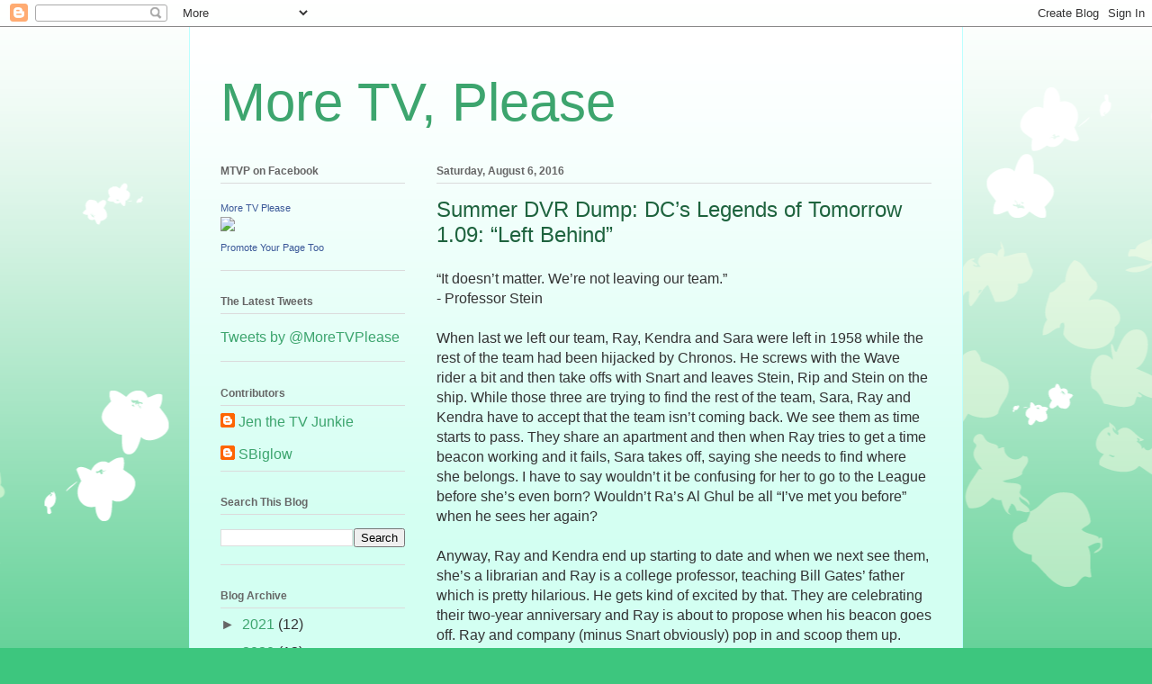

--- FILE ---
content_type: text/html; charset=UTF-8
request_url: http://www.more-tv-please.com/2016/08/summer-dvr-dump-dcs-legends-of-tomorrow.html
body_size: 17153
content:
<!DOCTYPE html>
<html class='v2' dir='ltr' xmlns='http://www.w3.org/1999/xhtml' xmlns:b='http://www.google.com/2005/gml/b' xmlns:data='http://www.google.com/2005/gml/data' xmlns:expr='http://www.google.com/2005/gml/expr'>
<head>
<link href='https://www.blogger.com/static/v1/widgets/335934321-css_bundle_v2.css' rel='stylesheet' type='text/css'/>
<meta content='IE=EmulateIE7' http-equiv='X-UA-Compatible'/>
<meta content='width=1100' name='viewport'/>
<meta content='text/html; charset=UTF-8' http-equiv='Content-Type'/>
<meta content='blogger' name='generator'/>
<link href='http://www.more-tv-please.com/favicon.ico' rel='icon' type='image/x-icon'/>
<link href='http://www.more-tv-please.com/2016/08/summer-dvr-dump-dcs-legends-of-tomorrow.html' rel='canonical'/>
<link rel="alternate" type="application/atom+xml" title="More TV, Please - Atom" href="http://www.more-tv-please.com/feeds/posts/default" />
<link rel="alternate" type="application/rss+xml" title="More TV, Please - RSS" href="http://www.more-tv-please.com/feeds/posts/default?alt=rss" />
<link rel="service.post" type="application/atom+xml" title="More TV, Please - Atom" href="https://www.blogger.com/feeds/172647532470101643/posts/default" />

<link rel="alternate" type="application/atom+xml" title="More TV, Please - Atom" href="http://www.more-tv-please.com/feeds/755578338501855642/comments/default" />
<!--Can't find substitution for tag [blog.ieCssRetrofitLinks]-->
<meta content='http://www.more-tv-please.com/2016/08/summer-dvr-dump-dcs-legends-of-tomorrow.html' property='og:url'/>
<meta content='Summer DVR Dump: DC’s Legends of Tomorrow 1.09: “Left Behind”' property='og:title'/>
<meta content='“It doesn’t matter. We’re not leaving our team.” - Professor Stein  When last we left our team, Ray, Kendra and Sara were left in 1958 while...' property='og:description'/>
<title>More TV, Please: Summer DVR Dump: DC&#8217;s Legends of Tomorrow 1.09: &#8220;Left Behind&#8221;</title>
<style id='page-skin-1' type='text/css'><!--
/*
-----------------------------------------------
Blogger Template Style
Name:     Ethereal
Designer: Jason Morrow
URL:      jasonmorrow.etsy.com
----------------------------------------------- */
/* Content
----------------------------------------------- */
body {
font: normal normal 16px Verdana, Geneva, sans-serif;;
color: #333333;
background: #3dc67e none repeat-x scroll top left;
}
html body .content-outer {
min-width: 0;
max-width: 100%;
width: 100%;
}
a:link {
text-decoration: none;
color: #3da56e;
}
a:visited {
text-decoration: none;
color: #46949c;
}
a:hover {
text-decoration: underline;
color: #3da56e;
}
.main-inner {
padding-top: 15px;
}
.body-fauxcolumn-outer {
background: transparent url(http://themes.googleusercontent.com/image?id=0BwVBOzw_-hbMMDZjM2Q4YjctMTY2OC00ZGU2LWJjZDYtODVjOGRiOThlMGQ3) repeat-x scroll top center;
}
.content-fauxcolumns .fauxcolumn-inner {
background: #d3fff2 url(http://www.blogblog.com/1kt/ethereal/white-fade.png) repeat-x scroll top left;
border-left: 1px solid #bbffff;
border-right: 1px solid #bbffff;
}
/* Flexible Background
----------------------------------------------- */
.content-fauxcolumn-outer .fauxborder-left {
width: 100%;
padding-left: 0;
margin-left: -0;
background-color: transparent;
background-image: none;
background-repeat: no-repeat;
background-position: left top;
}
.content-fauxcolumn-outer .fauxborder-right {
margin-right: -0;
width: 0;
background-color: transparent;
background-image: none;
background-repeat: no-repeat;
background-position: right top;
}
/* Columns
----------------------------------------------- */
.content-inner {
padding: 0;
}
/* Header
----------------------------------------------- */
.header-inner {
padding: 27px 0 3px;
}
.header-inner .section {
margin: 0 35px;
}
.Header h1 {
font: normal normal 60px Verdana, Geneva, sans-serif;;
color: #3da56e;
}
.Header h1 a {
color: #3da56e;
}
.Header .description {
font-size: 115%;
color: #666666;
}
.header-inner .Header .titlewrapper,
.header-inner .Header .descriptionwrapper {
padding-left: 0;
padding-right: 0;
margin-bottom: 0;
}
/* Tabs
----------------------------------------------- */
.tabs-outer {
position: relative;
background: transparent;
}
.tabs-cap-top, .tabs-cap-bottom {
position: absolute;
width: 100%;
}
.tabs-cap-bottom {
bottom: 0;
}
.tabs-inner {
padding: 0;
}
.tabs-inner .section {
margin: 0 35px;
}
*+html body .tabs-inner .widget li {
padding: 1px;
}
.PageList {
border-bottom: 1px solid #c2fae4;
}
.tabs-inner .widget li.selected a,
.tabs-inner .widget li a:hover {
position: relative;
-moz-border-radius-topleft: 5px;
-moz-border-radius-topright: 5px;
-webkit-border-top-left-radius: 5px;
-webkit-border-top-right-radius: 5px;
-goog-ms-border-top-left-radius: 5px;
-goog-ms-border-top-right-radius: 5px;
border-top-left-radius: 5px;
border-top-right-radius: 5px;
background: #4effa2 none ;
color: #ffffff;
}
.tabs-inner .widget li a {
display: inline-block;
margin: 0;
margin-right: 1px;
padding: .65em 1.5em;
font: normal normal 12px Arial, Tahoma, Helvetica, FreeSans, sans-serif;
color: #666666;
background-color: #c2fae4;
-moz-border-radius-topleft: 5px;
-moz-border-radius-topright: 5px;
-webkit-border-top-left-radius: 5px;
-webkit-border-top-right-radius: 5px;
-goog-ms-border-top-left-radius: 5px;
-goog-ms-border-top-right-radius: 5px;
border-top-left-radius: 5px;
border-top-right-radius: 5px;
}
/* Headings
----------------------------------------------- */
h2 {
font: normal bold 12px Verdana, Geneva, sans-serif;
color: #666666;
}
/* Widgets
----------------------------------------------- */
.main-inner .column-left-inner {
padding: 0 0 0 20px;
}
.main-inner .column-left-inner .section {
margin-right: 0;
}
.main-inner .column-right-inner {
padding: 0 20px 0 0;
}
.main-inner .column-right-inner .section {
margin-left: 0;
}
.main-inner .section {
padding: 0;
}
.main-inner .widget {
padding: 0 0 15px;
margin: 20px 0;
border-bottom: 1px solid #dbdbdb;
}
.main-inner .widget h2 {
margin: 0;
padding: .6em 0 .5em;
}
.footer-inner .widget h2 {
padding: 0 0 .4em;
}
.main-inner .widget h2 + div, .footer-inner .widget h2 + div {
padding-top: 15px;
}
.main-inner .widget .widget-content {
margin: 0;
padding: 15px 0 0;
}
.main-inner .widget ul, .main-inner .widget #ArchiveList ul.flat {
margin: -15px -15px -15px;
padding: 0;
list-style: none;
}
.main-inner .sidebar .widget h2 {
border-bottom: 1px solid #dbdbdb;
}
.main-inner .widget #ArchiveList {
margin: -15px 0 0;
}
.main-inner .widget ul li, .main-inner .widget #ArchiveList ul.flat li {
padding: .5em 15px;
text-indent: 0;
}
.main-inner .widget #ArchiveList ul li {
padding-top: .25em;
padding-bottom: .25em;
}
.main-inner .widget ul li:first-child, .main-inner .widget #ArchiveList ul.flat li:first-child {
border-top: none;
}
.main-inner .widget ul li:last-child, .main-inner .widget #ArchiveList ul.flat li:last-child {
border-bottom: none;
}
.main-inner .widget .post-body ul {
padding: 0 2.5em;
margin: .5em 0;
list-style: disc;
}
.main-inner .widget .post-body ul li {
padding: 0.25em 0;
margin-bottom: .25em;
color: #333333;
border: none;
}
.footer-inner .widget ul {
padding: 0;
list-style: none;
}
.widget .zippy {
color: #666666;
}
/* Posts
----------------------------------------------- */
.main.section {
margin: 0 20px;
}
body .main-inner .Blog {
padding: 0;
background-color: transparent;
border: none;
}
.main-inner .widget h2.date-header {
border-bottom: 1px solid #dbdbdb;
}
.date-outer {
position: relative;
margin: 15px 0 20px;
}
.date-outer:first-child {
margin-top: 0;
}
.date-posts {
clear: both;
}
.post-outer, .inline-ad {
border-bottom: 1px solid #dbdbdb;
padding: 30px 0;
}
.post-outer {
padding-bottom: 10px;
}
.post-outer:first-child {
padding-top: 0;
border-top: none;
}
.post-outer:last-child, .inline-ad:last-child {
border-bottom: none;
}
.post-body img {
padding: 8px;
}
h3.post-title, h4 {
font: normal normal 24px Verdana, Geneva, sans-serif;;
color: #1e633e;
}
h3.post-title a {
font: normal normal 24px Verdana, Geneva, sans-serif;;
color: #1e633e;
text-decoration: none;
}
h3.post-title a:hover {
color: #3da56e;
text-decoration: underline;
}
.post-header {
margin: 0 0 1.5em;
}
.post-body {
line-height: 1.4;
}
.post-footer {
margin: 1.5em 0 0;
}
#blog-pager {
padding: 15px;
}
.blog-feeds, .post-feeds {
margin: 1em 0;
text-align: center;
}
.post-outer .comments {
margin-top: 2em;
}
/* Comments
----------------------------------------------- */
.comments .comments-content .icon.blog-author {
background-repeat: no-repeat;
background-image: url([data-uri]);
}
.comments .comments-content .loadmore a {
background: #d3fff2 url(http://www.blogblog.com/1kt/ethereal/white-fade.png) repeat-x scroll top left;
}
.comments .comments-content .loadmore a {
border-top: 1px solid #dbdbdb;
border-bottom: 1px solid #dbdbdb;
}
.comments .comment-thread.inline-thread {
background: #d3fff2 url(http://www.blogblog.com/1kt/ethereal/white-fade.png) repeat-x scroll top left;
}
.comments .continue {
border-top: 2px solid #dbdbdb;
}
/* Footer
----------------------------------------------- */
.footer-inner {
padding: 30px 0;
overflow: hidden;
}
/* Mobile
----------------------------------------------- */
body.mobile  {
background-size: auto
}
.mobile .body-fauxcolumn-outer {
background: ;
}
.mobile .content-fauxcolumns .fauxcolumn-inner {
opacity: 0.75;
}
.mobile .content-fauxcolumn-outer .fauxborder-right {
margin-right: 0;
}
.mobile-link-button {
background-color: #4effa2;
}
.mobile-link-button a:link, .mobile-link-button a:visited {
color: #ffffff;
}
.mobile-index-contents {
color: #444444;
}
.mobile .body-fauxcolumn-outer {
background-size: 100% auto;
}
.mobile .mobile-date-outer {
border-bottom: transparent;
}
.mobile .PageList {
border-bottom: none;
}
.mobile .tabs-inner .section {
margin: 0;
}
.mobile .tabs-inner .PageList .widget-content {
background: #4effa2 none;
color: #ffffff;
}
.mobile .tabs-inner .PageList .widget-content .pagelist-arrow {
border-left: 1px solid #ffffff;
}
.mobile .footer-inner {
overflow: visible;
}
body.mobile .AdSense {
margin: 0 -10px;
}

--></style>
<style id='template-skin-1' type='text/css'><!--
body {
min-width: 860px;
}
.content-outer, .content-fauxcolumn-outer, .region-inner {
min-width: 860px;
max-width: 860px;
_width: 860px;
}
.main-inner .columns {
padding-left: 240px;
padding-right: 0px;
}
.main-inner .fauxcolumn-center-outer {
left: 240px;
right: 0px;
/* IE6 does not respect left and right together */
_width: expression(this.parentNode.offsetWidth -
parseInt("240px") -
parseInt("0px") + 'px');
}
.main-inner .fauxcolumn-left-outer {
width: 240px;
}
.main-inner .fauxcolumn-right-outer {
width: 0px;
}
.main-inner .column-left-outer {
width: 240px;
right: 100%;
margin-left: -240px;
}
.main-inner .column-right-outer {
width: 0px;
margin-right: -0px;
}
#layout {
min-width: 0;
}
#layout .content-outer {
min-width: 0;
width: 800px;
}
#layout .region-inner {
min-width: 0;
width: auto;
}
--></style>
<link href='https://www.blogger.com/dyn-css/authorization.css?targetBlogID=172647532470101643&amp;zx=53e8687a-1311-4269-8191-6d6aa5812547' media='none' onload='if(media!=&#39;all&#39;)media=&#39;all&#39;' rel='stylesheet'/><noscript><link href='https://www.blogger.com/dyn-css/authorization.css?targetBlogID=172647532470101643&amp;zx=53e8687a-1311-4269-8191-6d6aa5812547' rel='stylesheet'/></noscript>
<meta name='google-adsense-platform-account' content='ca-host-pub-1556223355139109'/>
<meta name='google-adsense-platform-domain' content='blogspot.com'/>

</head>
<body class='loading variant-blossoms1Blue'>
<div class='navbar section' id='navbar'><div class='widget Navbar' data-version='1' id='Navbar1'><script type="text/javascript">
    function setAttributeOnload(object, attribute, val) {
      if(window.addEventListener) {
        window.addEventListener('load',
          function(){ object[attribute] = val; }, false);
      } else {
        window.attachEvent('onload', function(){ object[attribute] = val; });
      }
    }
  </script>
<div id="navbar-iframe-container"></div>
<script type="text/javascript" src="https://apis.google.com/js/platform.js"></script>
<script type="text/javascript">
      gapi.load("gapi.iframes:gapi.iframes.style.bubble", function() {
        if (gapi.iframes && gapi.iframes.getContext) {
          gapi.iframes.getContext().openChild({
              url: 'https://www.blogger.com/navbar/172647532470101643?po\x3d755578338501855642\x26origin\x3dhttp://www.more-tv-please.com',
              where: document.getElementById("navbar-iframe-container"),
              id: "navbar-iframe"
          });
        }
      });
    </script><script type="text/javascript">
(function() {
var script = document.createElement('script');
script.type = 'text/javascript';
script.src = '//pagead2.googlesyndication.com/pagead/js/google_top_exp.js';
var head = document.getElementsByTagName('head')[0];
if (head) {
head.appendChild(script);
}})();
</script>
</div></div>
<div class='body-fauxcolumns'>
<div class='fauxcolumn-outer body-fauxcolumn-outer'>
<div class='cap-top'>
<div class='cap-left'></div>
<div class='cap-right'></div>
</div>
<div class='fauxborder-left'>
<div class='fauxborder-right'></div>
<div class='fauxcolumn-inner'>
</div>
</div>
<div class='cap-bottom'>
<div class='cap-left'></div>
<div class='cap-right'></div>
</div>
</div>
</div>
<div class='content'>
<div class='content-fauxcolumns'>
<div class='fauxcolumn-outer content-fauxcolumn-outer'>
<div class='cap-top'>
<div class='cap-left'></div>
<div class='cap-right'></div>
</div>
<div class='fauxborder-left'>
<div class='fauxborder-right'></div>
<div class='fauxcolumn-inner'>
</div>
</div>
<div class='cap-bottom'>
<div class='cap-left'></div>
<div class='cap-right'></div>
</div>
</div>
</div>
<div class='content-outer'>
<div class='content-cap-top cap-top'>
<div class='cap-left'></div>
<div class='cap-right'></div>
</div>
<div class='fauxborder-left content-fauxborder-left'>
<div class='fauxborder-right content-fauxborder-right'></div>
<div class='content-inner'>
<header>
<div class='header-outer'>
<div class='header-cap-top cap-top'>
<div class='cap-left'></div>
<div class='cap-right'></div>
</div>
<div class='fauxborder-left header-fauxborder-left'>
<div class='fauxborder-right header-fauxborder-right'></div>
<div class='region-inner header-inner'>
<div class='header section' id='header'><div class='widget Header' data-version='1' id='Header1'>
<div id='header-inner'>
<div class='titlewrapper'>
<h1 class='title'>
<a href='http://www.more-tv-please.com/'>
More TV, Please
</a>
</h1>
</div>
<div class='descriptionwrapper'>
<p class='description'><span>
</span></p>
</div>
</div>
</div></div>
</div>
</div>
<div class='header-cap-bottom cap-bottom'>
<div class='cap-left'></div>
<div class='cap-right'></div>
</div>
</div>
</header>
<div class='tabs-outer'>
<div class='tabs-cap-top cap-top'>
<div class='cap-left'></div>
<div class='cap-right'></div>
</div>
<div class='fauxborder-left tabs-fauxborder-left'>
<div class='fauxborder-right tabs-fauxborder-right'></div>
<div class='region-inner tabs-inner'>
<div class='tabs no-items section' id='crosscol'></div>
<div class='tabs no-items section' id='crosscol-overflow'></div>
</div>
</div>
<div class='tabs-cap-bottom cap-bottom'>
<div class='cap-left'></div>
<div class='cap-right'></div>
</div>
</div>
<div class='main-outer'>
<div class='main-cap-top cap-top'>
<div class='cap-left'></div>
<div class='cap-right'></div>
</div>
<div class='fauxborder-left main-fauxborder-left'>
<div class='fauxborder-right main-fauxborder-right'></div>
<div class='region-inner main-inner'>
<div class='columns fauxcolumns'>
<div class='fauxcolumn-outer fauxcolumn-center-outer'>
<div class='cap-top'>
<div class='cap-left'></div>
<div class='cap-right'></div>
</div>
<div class='fauxborder-left'>
<div class='fauxborder-right'></div>
<div class='fauxcolumn-inner'>
</div>
</div>
<div class='cap-bottom'>
<div class='cap-left'></div>
<div class='cap-right'></div>
</div>
</div>
<div class='fauxcolumn-outer fauxcolumn-left-outer'>
<div class='cap-top'>
<div class='cap-left'></div>
<div class='cap-right'></div>
</div>
<div class='fauxborder-left'>
<div class='fauxborder-right'></div>
<div class='fauxcolumn-inner'>
</div>
</div>
<div class='cap-bottom'>
<div class='cap-left'></div>
<div class='cap-right'></div>
</div>
</div>
<div class='fauxcolumn-outer fauxcolumn-right-outer'>
<div class='cap-top'>
<div class='cap-left'></div>
<div class='cap-right'></div>
</div>
<div class='fauxborder-left'>
<div class='fauxborder-right'></div>
<div class='fauxcolumn-inner'>
</div>
</div>
<div class='cap-bottom'>
<div class='cap-left'></div>
<div class='cap-right'></div>
</div>
</div>
<!-- corrects IE6 width calculation -->
<div class='columns-inner'>
<div class='column-center-outer'>
<div class='column-center-inner'>
<div class='main section' id='main'><div class='widget Blog' data-version='1' id='Blog1'>
<div class='blog-posts hfeed'>

          <div class="date-outer">
        
<h2 class='date-header'><span>Saturday, August 6, 2016</span></h2>

          <div class="date-posts">
        
<div class='post-outer'>
<div class='post hentry uncustomized-post-template' itemprop='blogPost' itemscope='itemscope' itemtype='http://schema.org/BlogPosting'>
<meta content='172647532470101643' itemprop='blogId'/>
<meta content='755578338501855642' itemprop='postId'/>
<a name='755578338501855642'></a>
<h3 class='post-title entry-title' itemprop='name'>
Summer DVR Dump: DC&#8217;s Legends of Tomorrow 1.09: &#8220;Left Behind&#8221;
</h3>
<div class='post-header'>
<div class='post-header-line-1'></div>
</div>
<div class='post-body entry-content' id='post-body-755578338501855642' itemprop='description articleBody'>
&#8220;It doesn&#8217;t matter. We&#8217;re not leaving our team.&#8221;
<br>- Professor Stein
<br><br>
When last we left our team, Ray, Kendra and Sara were left in 1958 while the rest of the team had been hijacked by Chronos. He screws with the Wave rider a bit and then take offs with Snart and leaves Stein, Rip and Stein on the ship. While those three are trying to find the rest of the team, Sara, Ray and Kendra have to accept that the team isn&#8217;t coming back. We see them as time starts to pass. They share an apartment and then when Ray tries to get a time beacon working and it fails, Sara takes off, saying she needs to find where she belongs. I have to say wouldn&#8217;t it be confusing for her to go to the League before she&#8217;s even born? Wouldn&#8217;t Ra&#8217;s Al Ghul be all &#8220;I&#8217;ve met you before&#8221; when he sees her again?
<br><br>
Anyway, Ray and Kendra end up starting to date and when we next see them, she&#8217;s a librarian and Ray is a college professor, teaching Bill Gates&#8217; father which is pretty hilarious. He gets kind of excited by that. They are celebrating their two-year anniversary and Ray is about to propose when his beacon goes off. Ray and company (minus Snart obviously) pop in and scoop them up. Kendra is happy to be back in her original life but Ray isn&#8217;t willing to let things go.
<br><br>
As the team is trying to find Sara, we get some very interesting information on Chronos. The reason he&#8217;s kidnapped Snart becomes clear when he takes off his helmet and reveals he is in fact Mick. I have to admit I wasn&#8217;t expecting that to be the case but it is kind of interesting and gives him more to do. It turns out Snart didn&#8217;t kill him (obviously). He kind of chickened out and just punched Mick in the face to knock him out. He was eventually rescued by the Time Masters after he&#8217;d nearly gone mad and was built up to be this bounty hunter badass focused only on killing the team. He was taken to the Vanishing Point and rehabbed over many lifetimes (or something). He seems to be taking more joy in threatening Snart with having to watch his sister die over and over again. I&#8217;m with Snart that Mick is really demented and off the rails and not worth saving but then again they have plenty of time to figure that storyline out.
<br><br>
When the team finally realizes where Sara is (aka the League of Assassins), they try to rescue her. But it&#8217;s hard to rescue someone who doesn&#8217;t want to be rescued. Sara has been indoctrinated again into the League&#8217;s way of doing things and she&#8217;s all for Ra&#8217;s and doing his bidding. So when the team shows up, she sounds the alarm and they all get locked up. Trespassers will be executed. Oops! At least it gives Ray and Kendra some time to sort out their issues. We also learn that if one is stranded in a foreign timeline for too long, they begin to lose their original self and their past. Kendra admits she was starting to lose herself and her past lives and that is likely what&#8217;s happened to Sara as well.
<br><br>
Lucky for the team, Rip studied the League for a thesis in school and he knows about trial by combat. He seems only a little alarmed when Ra&#8217;s defers to Sara. But ultimately, Kendra steps up. It is two-fold: it allows Kendra to get her wings back and hopefully remind Sara of her humanity. Things don&#8217;t seem to be going too well until Chronos shows up and starts blasting people. He was kind of stupid to leave Snart alone on the jump ship because Snart is definitely not stupid and manages to get free (even though he loses a hand in the process. With a little League assistance, the team takes down Chronos and they&#8217;re all pretty shocked to see that it is Mick under the helmet. But they&#8217;re going to take him back to the ship. Before leaving 1960, Sara and Rip fill Ra&#8217;s in on their time travelling. And Sara makes sure Ra&#8217;s sends Nyssa in October of 2008 to rescue her so she can join the League again. I also found it kind of hilarious that Ra&#8217;s wasn&#8217;t really surprised by the whole &#8220;from the future&#8221; thing.
<br><br>
It seems that despite the drama of leaving 1960, Kendra and Ray are still good as a couple. He still hasn&#8217;t proposed (although he&#8217;s got the ring so it won&#8217;t be long now) but they&#8217;re both quite happy that for once, Kendra gets to choose who she falls in love with. I suppose that&#8217;s fair. With Carter dead, she is free to be with whoever she wants. And perhaps on an interesting note, they are going to try and reform Mick and turn him back to their side of things. Sara is particularly interested in this endeavor since she thinks that if they can save Mick, then she can be saved, too. Girl really just needs a spa day or something (and not in the Lazarus Pit). But thanks to some future tech, at least Snart is back to having two hands after having it regenerated. He&#8217;s got a fighting hand!
<br><br>
While the team recovers from their trippy experience, Rip sets their sights on 2147. He explains that while Vandal Savage may have disappeared from history for a while, he knows that they will find Savage in this time and place. I have a sinking feeling that they&#8217;re going to find him as a young child and Rip is going to make the decision to try and assassinate him. That&#8217;s going to cause all kinds of drama amongst the team. It&#8217;s the big dilemma in all those kinds of stories about going back in time to get rid of horrible people like Hitler (I&#8217;d kind of love a &#8220;Let&#8217;s Kill Hitler&#8221; moment but that&#8217;s just the Whovian in me).
<div style='clear: both;'></div>
</div>
<div class='post-footer'>
<div class='post-footer-line post-footer-line-1'>
<span class='post-author vcard'>
Posted by
<span class='fn' itemprop='author' itemscope='itemscope' itemtype='http://schema.org/Person'>
<meta content='https://www.blogger.com/profile/04027069357850119788' itemprop='url'/>
<a class='g-profile' href='https://www.blogger.com/profile/04027069357850119788' rel='author' title='author profile'>
<span itemprop='name'>SBiglow</span>
</a>
</span>
</span>
<span class='post-timestamp'>
at
<meta content='http://www.more-tv-please.com/2016/08/summer-dvr-dump-dcs-legends-of-tomorrow.html' itemprop='url'/>
<a class='timestamp-link' href='http://www.more-tv-please.com/2016/08/summer-dvr-dump-dcs-legends-of-tomorrow.html' rel='bookmark' title='permanent link'><abbr class='published' itemprop='datePublished' title='2016-08-06T06:00:00-04:00'>6:00&#8239;AM</abbr></a>
</span>
<span class='post-comment-link'>
</span>
<span class='post-icons'>
<span class='item-control blog-admin pid-721901731'>
<a href='https://www.blogger.com/post-edit.g?blogID=172647532470101643&postID=755578338501855642&from=pencil' title='Edit Post'>
<img alt='' class='icon-action' height='18' src='https://resources.blogblog.com/img/icon18_edit_allbkg.gif' width='18'/>
</a>
</span>
</span>
<div class='post-share-buttons goog-inline-block'>
</div>
</div>
<div class='post-footer-line post-footer-line-2'>
<span class='post-labels'>
Labels:
<a href='http://www.more-tv-please.com/search/label/Legends%20of%20Tomorrow' rel='tag'>Legends of Tomorrow</a>,
<a href='http://www.more-tv-please.com/search/label/Summer%20DVR%20Dump' rel='tag'>Summer DVR Dump</a>
</span>
</div>
<div class='post-footer-line post-footer-line-3'>
<span class='post-location'>
</span>
</div>
</div>
</div>
<div class='comments' id='comments'>
<a name='comments'></a>
<h4>No comments:</h4>
<div id='Blog1_comments-block-wrapper'>
<dl class='avatar-comment-indent' id='comments-block'>
</dl>
</div>
<p class='comment-footer'>
<div class='comment-form'>
<a name='comment-form'></a>
<h4 id='comment-post-message'>Post a Comment</h4>
<p>
</p>
<a href='https://www.blogger.com/comment/frame/172647532470101643?po=755578338501855642&hl=en&saa=85391&origin=http://www.more-tv-please.com' id='comment-editor-src'></a>
<iframe allowtransparency='true' class='blogger-iframe-colorize blogger-comment-from-post' frameborder='0' height='410px' id='comment-editor' name='comment-editor' src='' width='100%'></iframe>
<script src='https://www.blogger.com/static/v1/jsbin/2830521187-comment_from_post_iframe.js' type='text/javascript'></script>
<script type='text/javascript'>
      BLOG_CMT_createIframe('https://www.blogger.com/rpc_relay.html');
    </script>
</div>
</p>
</div>
</div>

        </div></div>
      
</div>
<div class='blog-pager' id='blog-pager'>
<span id='blog-pager-newer-link'>
<a class='blog-pager-newer-link' href='http://www.more-tv-please.com/2016/08/mtvp-so-cal-summer-2016-crazy-ex_6.html' id='Blog1_blog-pager-newer-link' title='Newer Post'>Newer Post</a>
</span>
<span id='blog-pager-older-link'>
<a class='blog-pager-older-link' href='http://www.more-tv-please.com/2016/08/mtvp-so-cal-summer-2016-unreal-209.html' id='Blog1_blog-pager-older-link' title='Older Post'>Older Post</a>
</span>
<a class='home-link' href='http://www.more-tv-please.com/'>Home</a>
</div>
<div class='clear'></div>
<div class='post-feeds'>
<div class='feed-links'>
Subscribe to:
<a class='feed-link' href='http://www.more-tv-please.com/feeds/755578338501855642/comments/default' target='_blank' type='application/atom+xml'>Post Comments (Atom)</a>
</div>
</div>
</div></div>
</div>
</div>
<div class='column-left-outer'>
<div class='column-left-inner'>
<aside>
<div class='sidebar section' id='sidebar-left-1'><div class='widget HTML' data-version='1' id='HTML2'>
<h2 class='title'>MTVP on Facebook</h2>
<div class='widget-content'>
<!-- Facebook Badge START --><a href="https://www.facebook.com/MoreTVPlease" target="_TOP" style="font-family: &quot;lucida grande&quot;,tahoma,verdana,arial,sans-serif; font-size: 11px; font-variant: normal; font-style: normal; font-weight: normal; color: #3B5998; text-decoration: none;" title="More TV Please">More TV Please</a><br/><a href="https://www.facebook.com/MoreTVPlease" target="_TOP" title="More TV Please"><img src="https://badge.facebook.com/badge/681469525214486.3609.1458545052.png" style="border: 0px;" /></a><br/><a href="https://www.facebook.com/advertising" target="_TOP" style="font-family: &quot;lucida grande&quot;,tahoma,verdana,arial,sans-serif; font-size: 11px; font-variant: normal; font-style: normal; font-weight: normal; color: #3B5998; text-decoration: none;" title="Make your own badge!">Promote Your Page Too</a><!-- Facebook Badge END -->
</div>
<div class='clear'></div>
</div><div class='widget HTML' data-version='1' id='HTML1'>
<h2 class='title'>The Latest Tweets</h2>
<div class='widget-content'>
<a class="twitter-timeline"  href="https://twitter.com/MoreTVPlease"  data-widget-id="364573435399139329">Tweets by @MoreTVPlease</a>
<script>!function(d,s,id){var js,fjs=d.getElementsByTagName(s)[0],p=/^http:/.test(d.location)?'http':'https';if(!d.getElementById(id)){js=d.createElement(s);js.id=id;js.src=p+"://platform.twitter.com/widgets.js";fjs.parentNode.insertBefore(js,fjs);}}(document,"script","twitter-wjs");</script>
</div>
<div class='clear'></div>
</div><div class='widget Profile' data-version='1' id='Profile1'>
<h2>Contributors</h2>
<div class='widget-content'>
<ul>
<li><a class='profile-name-link g-profile' href='https://www.blogger.com/profile/17255955172683118205' style='background-image: url(//www.blogger.com/img/logo-16.png);'>Jen the TV Junkie</a></li>
<li><a class='profile-name-link g-profile' href='https://www.blogger.com/profile/04027069357850119788' style='background-image: url(//www.blogger.com/img/logo-16.png);'>SBiglow</a></li>
</ul>
<div class='clear'></div>
</div>
</div><div class='widget BlogSearch' data-version='1' id='BlogSearch1'>
<h2 class='title'>Search This Blog</h2>
<div class='widget-content'>
<div id='BlogSearch1_form'>
<form action='http://www.more-tv-please.com/search' class='gsc-search-box' target='_top'>
<table cellpadding='0' cellspacing='0' class='gsc-search-box'>
<tbody>
<tr>
<td class='gsc-input'>
<input autocomplete='off' class='gsc-input' name='q' size='10' title='search' type='text' value=''/>
</td>
<td class='gsc-search-button'>
<input class='gsc-search-button' title='search' type='submit' value='Search'/>
</td>
</tr>
</tbody>
</table>
</form>
</div>
</div>
<div class='clear'></div>
</div><div class='widget BlogArchive' data-version='1' id='BlogArchive1'>
<h2>Blog Archive</h2>
<div class='widget-content'>
<div id='ArchiveList'>
<div id='BlogArchive1_ArchiveList'>
<ul class='hierarchy'>
<li class='archivedate collapsed'>
<a class='toggle' href='javascript:void(0)'>
<span class='zippy'>

        &#9658;&#160;
      
</span>
</a>
<a class='post-count-link' href='http://www.more-tv-please.com/2021/'>
2021
</a>
<span class='post-count' dir='ltr'>(12)</span>
<ul class='hierarchy'>
<li class='archivedate collapsed'>
<a class='toggle' href='javascript:void(0)'>
<span class='zippy'>

        &#9658;&#160;
      
</span>
</a>
<a class='post-count-link' href='http://www.more-tv-please.com/2021/05/'>
May
</a>
<span class='post-count' dir='ltr'>(3)</span>
</li>
</ul>
<ul class='hierarchy'>
<li class='archivedate collapsed'>
<a class='toggle' href='javascript:void(0)'>
<span class='zippy'>

        &#9658;&#160;
      
</span>
</a>
<a class='post-count-link' href='http://www.more-tv-please.com/2021/04/'>
April
</a>
<span class='post-count' dir='ltr'>(2)</span>
</li>
</ul>
<ul class='hierarchy'>
<li class='archivedate collapsed'>
<a class='toggle' href='javascript:void(0)'>
<span class='zippy'>

        &#9658;&#160;
      
</span>
</a>
<a class='post-count-link' href='http://www.more-tv-please.com/2021/03/'>
March
</a>
<span class='post-count' dir='ltr'>(2)</span>
</li>
</ul>
<ul class='hierarchy'>
<li class='archivedate collapsed'>
<a class='toggle' href='javascript:void(0)'>
<span class='zippy'>

        &#9658;&#160;
      
</span>
</a>
<a class='post-count-link' href='http://www.more-tv-please.com/2021/02/'>
February
</a>
<span class='post-count' dir='ltr'>(3)</span>
</li>
</ul>
<ul class='hierarchy'>
<li class='archivedate collapsed'>
<a class='toggle' href='javascript:void(0)'>
<span class='zippy'>

        &#9658;&#160;
      
</span>
</a>
<a class='post-count-link' href='http://www.more-tv-please.com/2021/01/'>
January
</a>
<span class='post-count' dir='ltr'>(2)</span>
</li>
</ul>
</li>
</ul>
<ul class='hierarchy'>
<li class='archivedate collapsed'>
<a class='toggle' href='javascript:void(0)'>
<span class='zippy'>

        &#9658;&#160;
      
</span>
</a>
<a class='post-count-link' href='http://www.more-tv-please.com/2020/'>
2020
</a>
<span class='post-count' dir='ltr'>(13)</span>
<ul class='hierarchy'>
<li class='archivedate collapsed'>
<a class='toggle' href='javascript:void(0)'>
<span class='zippy'>

        &#9658;&#160;
      
</span>
</a>
<a class='post-count-link' href='http://www.more-tv-please.com/2020/11/'>
November
</a>
<span class='post-count' dir='ltr'>(3)</span>
</li>
</ul>
<ul class='hierarchy'>
<li class='archivedate collapsed'>
<a class='toggle' href='javascript:void(0)'>
<span class='zippy'>

        &#9658;&#160;
      
</span>
</a>
<a class='post-count-link' href='http://www.more-tv-please.com/2020/10/'>
October
</a>
<span class='post-count' dir='ltr'>(1)</span>
</li>
</ul>
<ul class='hierarchy'>
<li class='archivedate collapsed'>
<a class='toggle' href='javascript:void(0)'>
<span class='zippy'>

        &#9658;&#160;
      
</span>
</a>
<a class='post-count-link' href='http://www.more-tv-please.com/2020/03/'>
March
</a>
<span class='post-count' dir='ltr'>(6)</span>
</li>
</ul>
<ul class='hierarchy'>
<li class='archivedate collapsed'>
<a class='toggle' href='javascript:void(0)'>
<span class='zippy'>

        &#9658;&#160;
      
</span>
</a>
<a class='post-count-link' href='http://www.more-tv-please.com/2020/02/'>
February
</a>
<span class='post-count' dir='ltr'>(3)</span>
</li>
</ul>
</li>
</ul>
<ul class='hierarchy'>
<li class='archivedate collapsed'>
<a class='toggle' href='javascript:void(0)'>
<span class='zippy'>

        &#9658;&#160;
      
</span>
</a>
<a class='post-count-link' href='http://www.more-tv-please.com/2019/'>
2019
</a>
<span class='post-count' dir='ltr'>(31)</span>
<ul class='hierarchy'>
<li class='archivedate collapsed'>
<a class='toggle' href='javascript:void(0)'>
<span class='zippy'>

        &#9658;&#160;
      
</span>
</a>
<a class='post-count-link' href='http://www.more-tv-please.com/2019/12/'>
December
</a>
<span class='post-count' dir='ltr'>(1)</span>
</li>
</ul>
<ul class='hierarchy'>
<li class='archivedate collapsed'>
<a class='toggle' href='javascript:void(0)'>
<span class='zippy'>

        &#9658;&#160;
      
</span>
</a>
<a class='post-count-link' href='http://www.more-tv-please.com/2019/11/'>
November
</a>
<span class='post-count' dir='ltr'>(6)</span>
</li>
</ul>
<ul class='hierarchy'>
<li class='archivedate collapsed'>
<a class='toggle' href='javascript:void(0)'>
<span class='zippy'>

        &#9658;&#160;
      
</span>
</a>
<a class='post-count-link' href='http://www.more-tv-please.com/2019/10/'>
October
</a>
<span class='post-count' dir='ltr'>(5)</span>
</li>
</ul>
<ul class='hierarchy'>
<li class='archivedate collapsed'>
<a class='toggle' href='javascript:void(0)'>
<span class='zippy'>

        &#9658;&#160;
      
</span>
</a>
<a class='post-count-link' href='http://www.more-tv-please.com/2019/09/'>
September
</a>
<span class='post-count' dir='ltr'>(6)</span>
</li>
</ul>
<ul class='hierarchy'>
<li class='archivedate collapsed'>
<a class='toggle' href='javascript:void(0)'>
<span class='zippy'>

        &#9658;&#160;
      
</span>
</a>
<a class='post-count-link' href='http://www.more-tv-please.com/2019/07/'>
July
</a>
<span class='post-count' dir='ltr'>(1)</span>
</li>
</ul>
<ul class='hierarchy'>
<li class='archivedate collapsed'>
<a class='toggle' href='javascript:void(0)'>
<span class='zippy'>

        &#9658;&#160;
      
</span>
</a>
<a class='post-count-link' href='http://www.more-tv-please.com/2019/04/'>
April
</a>
<span class='post-count' dir='ltr'>(1)</span>
</li>
</ul>
<ul class='hierarchy'>
<li class='archivedate collapsed'>
<a class='toggle' href='javascript:void(0)'>
<span class='zippy'>

        &#9658;&#160;
      
</span>
</a>
<a class='post-count-link' href='http://www.more-tv-please.com/2019/03/'>
March
</a>
<span class='post-count' dir='ltr'>(5)</span>
</li>
</ul>
<ul class='hierarchy'>
<li class='archivedate collapsed'>
<a class='toggle' href='javascript:void(0)'>
<span class='zippy'>

        &#9658;&#160;
      
</span>
</a>
<a class='post-count-link' href='http://www.more-tv-please.com/2019/02/'>
February
</a>
<span class='post-count' dir='ltr'>(4)</span>
</li>
</ul>
<ul class='hierarchy'>
<li class='archivedate collapsed'>
<a class='toggle' href='javascript:void(0)'>
<span class='zippy'>

        &#9658;&#160;
      
</span>
</a>
<a class='post-count-link' href='http://www.more-tv-please.com/2019/01/'>
January
</a>
<span class='post-count' dir='ltr'>(2)</span>
</li>
</ul>
</li>
</ul>
<ul class='hierarchy'>
<li class='archivedate collapsed'>
<a class='toggle' href='javascript:void(0)'>
<span class='zippy'>

        &#9658;&#160;
      
</span>
</a>
<a class='post-count-link' href='http://www.more-tv-please.com/2018/'>
2018
</a>
<span class='post-count' dir='ltr'>(52)</span>
<ul class='hierarchy'>
<li class='archivedate collapsed'>
<a class='toggle' href='javascript:void(0)'>
<span class='zippy'>

        &#9658;&#160;
      
</span>
</a>
<a class='post-count-link' href='http://www.more-tv-please.com/2018/12/'>
December
</a>
<span class='post-count' dir='ltr'>(2)</span>
</li>
</ul>
<ul class='hierarchy'>
<li class='archivedate collapsed'>
<a class='toggle' href='javascript:void(0)'>
<span class='zippy'>

        &#9658;&#160;
      
</span>
</a>
<a class='post-count-link' href='http://www.more-tv-please.com/2018/11/'>
November
</a>
<span class='post-count' dir='ltr'>(9)</span>
</li>
</ul>
<ul class='hierarchy'>
<li class='archivedate collapsed'>
<a class='toggle' href='javascript:void(0)'>
<span class='zippy'>

        &#9658;&#160;
      
</span>
</a>
<a class='post-count-link' href='http://www.more-tv-please.com/2018/10/'>
October
</a>
<span class='post-count' dir='ltr'>(7)</span>
</li>
</ul>
<ul class='hierarchy'>
<li class='archivedate collapsed'>
<a class='toggle' href='javascript:void(0)'>
<span class='zippy'>

        &#9658;&#160;
      
</span>
</a>
<a class='post-count-link' href='http://www.more-tv-please.com/2018/09/'>
September
</a>
<span class='post-count' dir='ltr'>(3)</span>
</li>
</ul>
<ul class='hierarchy'>
<li class='archivedate collapsed'>
<a class='toggle' href='javascript:void(0)'>
<span class='zippy'>

        &#9658;&#160;
      
</span>
</a>
<a class='post-count-link' href='http://www.more-tv-please.com/2018/07/'>
July
</a>
<span class='post-count' dir='ltr'>(1)</span>
</li>
</ul>
<ul class='hierarchy'>
<li class='archivedate collapsed'>
<a class='toggle' href='javascript:void(0)'>
<span class='zippy'>

        &#9658;&#160;
      
</span>
</a>
<a class='post-count-link' href='http://www.more-tv-please.com/2018/05/'>
May
</a>
<span class='post-count' dir='ltr'>(4)</span>
</li>
</ul>
<ul class='hierarchy'>
<li class='archivedate collapsed'>
<a class='toggle' href='javascript:void(0)'>
<span class='zippy'>

        &#9658;&#160;
      
</span>
</a>
<a class='post-count-link' href='http://www.more-tv-please.com/2018/04/'>
April
</a>
<span class='post-count' dir='ltr'>(1)</span>
</li>
</ul>
<ul class='hierarchy'>
<li class='archivedate collapsed'>
<a class='toggle' href='javascript:void(0)'>
<span class='zippy'>

        &#9658;&#160;
      
</span>
</a>
<a class='post-count-link' href='http://www.more-tv-please.com/2018/03/'>
March
</a>
<span class='post-count' dir='ltr'>(8)</span>
</li>
</ul>
<ul class='hierarchy'>
<li class='archivedate collapsed'>
<a class='toggle' href='javascript:void(0)'>
<span class='zippy'>

        &#9658;&#160;
      
</span>
</a>
<a class='post-count-link' href='http://www.more-tv-please.com/2018/02/'>
February
</a>
<span class='post-count' dir='ltr'>(7)</span>
</li>
</ul>
<ul class='hierarchy'>
<li class='archivedate collapsed'>
<a class='toggle' href='javascript:void(0)'>
<span class='zippy'>

        &#9658;&#160;
      
</span>
</a>
<a class='post-count-link' href='http://www.more-tv-please.com/2018/01/'>
January
</a>
<span class='post-count' dir='ltr'>(10)</span>
</li>
</ul>
</li>
</ul>
<ul class='hierarchy'>
<li class='archivedate collapsed'>
<a class='toggle' href='javascript:void(0)'>
<span class='zippy'>

        &#9658;&#160;
      
</span>
</a>
<a class='post-count-link' href='http://www.more-tv-please.com/2017/'>
2017
</a>
<span class='post-count' dir='ltr'>(159)</span>
<ul class='hierarchy'>
<li class='archivedate collapsed'>
<a class='toggle' href='javascript:void(0)'>
<span class='zippy'>

        &#9658;&#160;
      
</span>
</a>
<a class='post-count-link' href='http://www.more-tv-please.com/2017/12/'>
December
</a>
<span class='post-count' dir='ltr'>(5)</span>
</li>
</ul>
<ul class='hierarchy'>
<li class='archivedate collapsed'>
<a class='toggle' href='javascript:void(0)'>
<span class='zippy'>

        &#9658;&#160;
      
</span>
</a>
<a class='post-count-link' href='http://www.more-tv-please.com/2017/11/'>
November
</a>
<span class='post-count' dir='ltr'>(12)</span>
</li>
</ul>
<ul class='hierarchy'>
<li class='archivedate collapsed'>
<a class='toggle' href='javascript:void(0)'>
<span class='zippy'>

        &#9658;&#160;
      
</span>
</a>
<a class='post-count-link' href='http://www.more-tv-please.com/2017/10/'>
October
</a>
<span class='post-count' dir='ltr'>(24)</span>
</li>
</ul>
<ul class='hierarchy'>
<li class='archivedate collapsed'>
<a class='toggle' href='javascript:void(0)'>
<span class='zippy'>

        &#9658;&#160;
      
</span>
</a>
<a class='post-count-link' href='http://www.more-tv-please.com/2017/09/'>
September
</a>
<span class='post-count' dir='ltr'>(8)</span>
</li>
</ul>
<ul class='hierarchy'>
<li class='archivedate collapsed'>
<a class='toggle' href='javascript:void(0)'>
<span class='zippy'>

        &#9658;&#160;
      
</span>
</a>
<a class='post-count-link' href='http://www.more-tv-please.com/2017/08/'>
August
</a>
<span class='post-count' dir='ltr'>(9)</span>
</li>
</ul>
<ul class='hierarchy'>
<li class='archivedate collapsed'>
<a class='toggle' href='javascript:void(0)'>
<span class='zippy'>

        &#9658;&#160;
      
</span>
</a>
<a class='post-count-link' href='http://www.more-tv-please.com/2017/07/'>
July
</a>
<span class='post-count' dir='ltr'>(14)</span>
</li>
</ul>
<ul class='hierarchy'>
<li class='archivedate collapsed'>
<a class='toggle' href='javascript:void(0)'>
<span class='zippy'>

        &#9658;&#160;
      
</span>
</a>
<a class='post-count-link' href='http://www.more-tv-please.com/2017/06/'>
June
</a>
<span class='post-count' dir='ltr'>(13)</span>
</li>
</ul>
<ul class='hierarchy'>
<li class='archivedate collapsed'>
<a class='toggle' href='javascript:void(0)'>
<span class='zippy'>

        &#9658;&#160;
      
</span>
</a>
<a class='post-count-link' href='http://www.more-tv-please.com/2017/05/'>
May
</a>
<span class='post-count' dir='ltr'>(19)</span>
</li>
</ul>
<ul class='hierarchy'>
<li class='archivedate collapsed'>
<a class='toggle' href='javascript:void(0)'>
<span class='zippy'>

        &#9658;&#160;
      
</span>
</a>
<a class='post-count-link' href='http://www.more-tv-please.com/2017/04/'>
April
</a>
<span class='post-count' dir='ltr'>(14)</span>
</li>
</ul>
<ul class='hierarchy'>
<li class='archivedate collapsed'>
<a class='toggle' href='javascript:void(0)'>
<span class='zippy'>

        &#9658;&#160;
      
</span>
</a>
<a class='post-count-link' href='http://www.more-tv-please.com/2017/03/'>
March
</a>
<span class='post-count' dir='ltr'>(14)</span>
</li>
</ul>
<ul class='hierarchy'>
<li class='archivedate collapsed'>
<a class='toggle' href='javascript:void(0)'>
<span class='zippy'>

        &#9658;&#160;
      
</span>
</a>
<a class='post-count-link' href='http://www.more-tv-please.com/2017/02/'>
February
</a>
<span class='post-count' dir='ltr'>(17)</span>
</li>
</ul>
<ul class='hierarchy'>
<li class='archivedate collapsed'>
<a class='toggle' href='javascript:void(0)'>
<span class='zippy'>

        &#9658;&#160;
      
</span>
</a>
<a class='post-count-link' href='http://www.more-tv-please.com/2017/01/'>
January
</a>
<span class='post-count' dir='ltr'>(10)</span>
</li>
</ul>
</li>
</ul>
<ul class='hierarchy'>
<li class='archivedate expanded'>
<a class='toggle' href='javascript:void(0)'>
<span class='zippy toggle-open'>

        &#9660;&#160;
      
</span>
</a>
<a class='post-count-link' href='http://www.more-tv-please.com/2016/'>
2016
</a>
<span class='post-count' dir='ltr'>(221)</span>
<ul class='hierarchy'>
<li class='archivedate collapsed'>
<a class='toggle' href='javascript:void(0)'>
<span class='zippy'>

        &#9658;&#160;
      
</span>
</a>
<a class='post-count-link' href='http://www.more-tv-please.com/2016/12/'>
December
</a>
<span class='post-count' dir='ltr'>(9)</span>
</li>
</ul>
<ul class='hierarchy'>
<li class='archivedate collapsed'>
<a class='toggle' href='javascript:void(0)'>
<span class='zippy'>

        &#9658;&#160;
      
</span>
</a>
<a class='post-count-link' href='http://www.more-tv-please.com/2016/11/'>
November
</a>
<span class='post-count' dir='ltr'>(16)</span>
</li>
</ul>
<ul class='hierarchy'>
<li class='archivedate collapsed'>
<a class='toggle' href='javascript:void(0)'>
<span class='zippy'>

        &#9658;&#160;
      
</span>
</a>
<a class='post-count-link' href='http://www.more-tv-please.com/2016/10/'>
October
</a>
<span class='post-count' dir='ltr'>(24)</span>
</li>
</ul>
<ul class='hierarchy'>
<li class='archivedate collapsed'>
<a class='toggle' href='javascript:void(0)'>
<span class='zippy'>

        &#9658;&#160;
      
</span>
</a>
<a class='post-count-link' href='http://www.more-tv-please.com/2016/09/'>
September
</a>
<span class='post-count' dir='ltr'>(19)</span>
</li>
</ul>
<ul class='hierarchy'>
<li class='archivedate expanded'>
<a class='toggle' href='javascript:void(0)'>
<span class='zippy toggle-open'>

        &#9660;&#160;
      
</span>
</a>
<a class='post-count-link' href='http://www.more-tv-please.com/2016/08/'>
August
</a>
<span class='post-count' dir='ltr'>(21)</span>
<ul class='posts'>
<li><a href='http://www.more-tv-please.com/2016/08/summer-dvr-dump-lucifer-113-take-me.html'>Summer DVR Dump: Lucifer 1.13: &#8220;Take Me Back To Hell&#8221;</a></li>
<li><a href='http://www.more-tv-please.com/2016/08/summer-dvr-dump-dcs-legends-of-tomorrow_27.html'>Summer DVR Dump: DC&#8217;s Legends of Tomorrow 1.12: &#8220;L...</a></li>
<li><a href='http://www.more-tv-please.com/2016/08/summer-dvr-dump-heroes-reborn-112.html'>Summer DVR Dump: Heroes Reborn 1.12: &#8220;Company Woman&#8221;</a></li>
<li><a href='http://www.more-tv-please.com/2016/08/summer-dvr-dump-lucifer-112-teamlucifer.html'>Summer DVR Dump: Lucifer 1.12: &#8220;#TeamLucifer&#8221;</a></li>
<li><a href='http://www.more-tv-please.com/2016/08/summer-dvr-dump-dcs-legends-of-tomorrow_20.html'>Summer DVR Dump: DC&#8217;s Legends of Tomorrow 1.11: &#8220;T...</a></li>
<li><a href='http://www.more-tv-please.com/2016/08/mtvp-so-cal-summer-2016-crazy-ex_19.html'>MTVP So Cal Summer 2016: Crazy Ex-Girlfriend 1.11:...</a></li>
<li><a href='http://www.more-tv-please.com/2016/08/summer-dvr-dump-heroes-reborn-111-send.html'>Summer DVR Dump: Heroes Reborn 1.11: &#8220;Send in the ...</a></li>
<li><a href='http://www.more-tv-please.com/2016/08/summer-dvr-dump-lucifer-111-st-lucifer.html'>Summer DVR Dump: Lucifer 1.11: &#8220;St. Lucifer&#8221;</a></li>
<li><a href='http://www.more-tv-please.com/2016/08/mtvp-so-cal-summer-2016-la-complex-101.html'>MTVP So Cal Summer 2016: The LA Complex 1.01: &quot;Dow...</a></li>
<li><a href='http://www.more-tv-please.com/2016/08/summer-dvr-dump-dcs-legends-of-tomorrow_13.html'>Summer DVR Dump: DC&#8217;s Legends of Tomorrow 1.10: &#8220;P...</a></li>
<li><a href='http://www.more-tv-please.com/2016/08/mtvp-so-cal-summer-2016-crazy-ex_12.html'>MTVP So Cal Summer 2016: Crazy Ex-Girlfriend 1.10:...</a></li>
<li><a href='http://www.more-tv-please.com/2016/08/summer-dvr-dump-heroes-reborn-110-1153.html'>Summer DVR Dump: Heroes Reborn 1.10: &#8220;11:53 to Ode...</a></li>
<li><a href='http://www.more-tv-please.com/2016/08/mtvp-so-cal-summer-2016-unreal-110.html'>MTVP So Cal Summer 2016: Unreal 1.10: &quot;Future&quot;</a></li>
<li><a href='http://www.more-tv-please.com/2016/08/summer-dvr-dump-lucifer-110-pops.html'>Summer DVR Dump: Lucifer 1.10: &#8220;Pops&#8221;</a></li>
<li><a href='http://www.more-tv-please.com/2016/08/mtvp-rio-2016-olympics-coverage-opening.html'>MTVP Rio 2016 Olympics Coverage: Opening Ceremony</a></li>
<li><a href='http://www.more-tv-please.com/2016/08/mtvp-so-cal-summer-2016-crazy-ex_6.html'>MTVP So Cal Summer 2016: Crazy Ex-Girlfriend 1.09:...</a></li>
<li><a href='http://www.more-tv-please.com/2016/08/summer-dvr-dump-dcs-legends-of-tomorrow.html'>Summer DVR Dump: DC&#8217;s Legends of Tomorrow 1.09: &#8220;L...</a></li>
<li><a href='http://www.more-tv-please.com/2016/08/mtvp-so-cal-summer-2016-unreal-209.html'>MTVP So Cal Summer 2016: UnREAL 1.09: &quot;Princess&quot;</a></li>
<li><a href='http://www.more-tv-please.com/2016/08/summer-dvr-dump-heroes-reborn-109.html'>Summer DVR Dump: Heroes Reborn 1.09: &#8220;Sundae, Bloo...</a></li>
<li><a href='http://www.more-tv-please.com/2016/08/mtvp-so-cal-summer-2016-crazy-ex.html'>MTVP So Cal Summer 2016: Crazy Ex-Girlfriend 1.08:...</a></li>
<li><a href='http://www.more-tv-please.com/2016/08/summer-dvr-dump-lucifer-109-priest.html'>Summer DVR Dump: Lucifer 1.09: &#8220;A Priest Walks int...</a></li>
</ul>
</li>
</ul>
<ul class='hierarchy'>
<li class='archivedate collapsed'>
<a class='toggle' href='javascript:void(0)'>
<span class='zippy'>

        &#9658;&#160;
      
</span>
</a>
<a class='post-count-link' href='http://www.more-tv-please.com/2016/07/'>
July
</a>
<span class='post-count' dir='ltr'>(26)</span>
</li>
</ul>
<ul class='hierarchy'>
<li class='archivedate collapsed'>
<a class='toggle' href='javascript:void(0)'>
<span class='zippy'>

        &#9658;&#160;
      
</span>
</a>
<a class='post-count-link' href='http://www.more-tv-please.com/2016/06/'>
June
</a>
<span class='post-count' dir='ltr'>(23)</span>
</li>
</ul>
<ul class='hierarchy'>
<li class='archivedate collapsed'>
<a class='toggle' href='javascript:void(0)'>
<span class='zippy'>

        &#9658;&#160;
      
</span>
</a>
<a class='post-count-link' href='http://www.more-tv-please.com/2016/05/'>
May
</a>
<span class='post-count' dir='ltr'>(18)</span>
</li>
</ul>
<ul class='hierarchy'>
<li class='archivedate collapsed'>
<a class='toggle' href='javascript:void(0)'>
<span class='zippy'>

        &#9658;&#160;
      
</span>
</a>
<a class='post-count-link' href='http://www.more-tv-please.com/2016/04/'>
April
</a>
<span class='post-count' dir='ltr'>(14)</span>
</li>
</ul>
<ul class='hierarchy'>
<li class='archivedate collapsed'>
<a class='toggle' href='javascript:void(0)'>
<span class='zippy'>

        &#9658;&#160;
      
</span>
</a>
<a class='post-count-link' href='http://www.more-tv-please.com/2016/03/'>
March
</a>
<span class='post-count' dir='ltr'>(18)</span>
</li>
</ul>
<ul class='hierarchy'>
<li class='archivedate collapsed'>
<a class='toggle' href='javascript:void(0)'>
<span class='zippy'>

        &#9658;&#160;
      
</span>
</a>
<a class='post-count-link' href='http://www.more-tv-please.com/2016/02/'>
February
</a>
<span class='post-count' dir='ltr'>(16)</span>
</li>
</ul>
<ul class='hierarchy'>
<li class='archivedate collapsed'>
<a class='toggle' href='javascript:void(0)'>
<span class='zippy'>

        &#9658;&#160;
      
</span>
</a>
<a class='post-count-link' href='http://www.more-tv-please.com/2016/01/'>
January
</a>
<span class='post-count' dir='ltr'>(17)</span>
</li>
</ul>
</li>
</ul>
<ul class='hierarchy'>
<li class='archivedate collapsed'>
<a class='toggle' href='javascript:void(0)'>
<span class='zippy'>

        &#9658;&#160;
      
</span>
</a>
<a class='post-count-link' href='http://www.more-tv-please.com/2015/'>
2015
</a>
<span class='post-count' dir='ltr'>(245)</span>
<ul class='hierarchy'>
<li class='archivedate collapsed'>
<a class='toggle' href='javascript:void(0)'>
<span class='zippy'>

        &#9658;&#160;
      
</span>
</a>
<a class='post-count-link' href='http://www.more-tv-please.com/2015/12/'>
December
</a>
<span class='post-count' dir='ltr'>(8)</span>
</li>
</ul>
<ul class='hierarchy'>
<li class='archivedate collapsed'>
<a class='toggle' href='javascript:void(0)'>
<span class='zippy'>

        &#9658;&#160;
      
</span>
</a>
<a class='post-count-link' href='http://www.more-tv-please.com/2015/11/'>
November
</a>
<span class='post-count' dir='ltr'>(22)</span>
</li>
</ul>
<ul class='hierarchy'>
<li class='archivedate collapsed'>
<a class='toggle' href='javascript:void(0)'>
<span class='zippy'>

        &#9658;&#160;
      
</span>
</a>
<a class='post-count-link' href='http://www.more-tv-please.com/2015/10/'>
October
</a>
<span class='post-count' dir='ltr'>(22)</span>
</li>
</ul>
<ul class='hierarchy'>
<li class='archivedate collapsed'>
<a class='toggle' href='javascript:void(0)'>
<span class='zippy'>

        &#9658;&#160;
      
</span>
</a>
<a class='post-count-link' href='http://www.more-tv-please.com/2015/09/'>
September
</a>
<span class='post-count' dir='ltr'>(18)</span>
</li>
</ul>
<ul class='hierarchy'>
<li class='archivedate collapsed'>
<a class='toggle' href='javascript:void(0)'>
<span class='zippy'>

        &#9658;&#160;
      
</span>
</a>
<a class='post-count-link' href='http://www.more-tv-please.com/2015/08/'>
August
</a>
<span class='post-count' dir='ltr'>(29)</span>
</li>
</ul>
<ul class='hierarchy'>
<li class='archivedate collapsed'>
<a class='toggle' href='javascript:void(0)'>
<span class='zippy'>

        &#9658;&#160;
      
</span>
</a>
<a class='post-count-link' href='http://www.more-tv-please.com/2015/07/'>
July
</a>
<span class='post-count' dir='ltr'>(33)</span>
</li>
</ul>
<ul class='hierarchy'>
<li class='archivedate collapsed'>
<a class='toggle' href='javascript:void(0)'>
<span class='zippy'>

        &#9658;&#160;
      
</span>
</a>
<a class='post-count-link' href='http://www.more-tv-please.com/2015/06/'>
June
</a>
<span class='post-count' dir='ltr'>(25)</span>
</li>
</ul>
<ul class='hierarchy'>
<li class='archivedate collapsed'>
<a class='toggle' href='javascript:void(0)'>
<span class='zippy'>

        &#9658;&#160;
      
</span>
</a>
<a class='post-count-link' href='http://www.more-tv-please.com/2015/05/'>
May
</a>
<span class='post-count' dir='ltr'>(16)</span>
</li>
</ul>
<ul class='hierarchy'>
<li class='archivedate collapsed'>
<a class='toggle' href='javascript:void(0)'>
<span class='zippy'>

        &#9658;&#160;
      
</span>
</a>
<a class='post-count-link' href='http://www.more-tv-please.com/2015/04/'>
April
</a>
<span class='post-count' dir='ltr'>(14)</span>
</li>
</ul>
<ul class='hierarchy'>
<li class='archivedate collapsed'>
<a class='toggle' href='javascript:void(0)'>
<span class='zippy'>

        &#9658;&#160;
      
</span>
</a>
<a class='post-count-link' href='http://www.more-tv-please.com/2015/03/'>
March
</a>
<span class='post-count' dir='ltr'>(13)</span>
</li>
</ul>
<ul class='hierarchy'>
<li class='archivedate collapsed'>
<a class='toggle' href='javascript:void(0)'>
<span class='zippy'>

        &#9658;&#160;
      
</span>
</a>
<a class='post-count-link' href='http://www.more-tv-please.com/2015/02/'>
February
</a>
<span class='post-count' dir='ltr'>(15)</span>
</li>
</ul>
<ul class='hierarchy'>
<li class='archivedate collapsed'>
<a class='toggle' href='javascript:void(0)'>
<span class='zippy'>

        &#9658;&#160;
      
</span>
</a>
<a class='post-count-link' href='http://www.more-tv-please.com/2015/01/'>
January
</a>
<span class='post-count' dir='ltr'>(30)</span>
</li>
</ul>
</li>
</ul>
<ul class='hierarchy'>
<li class='archivedate collapsed'>
<a class='toggle' href='javascript:void(0)'>
<span class='zippy'>

        &#9658;&#160;
      
</span>
</a>
<a class='post-count-link' href='http://www.more-tv-please.com/2014/'>
2014
</a>
<span class='post-count' dir='ltr'>(260)</span>
<ul class='hierarchy'>
<li class='archivedate collapsed'>
<a class='toggle' href='javascript:void(0)'>
<span class='zippy'>

        &#9658;&#160;
      
</span>
</a>
<a class='post-count-link' href='http://www.more-tv-please.com/2014/12/'>
December
</a>
<span class='post-count' dir='ltr'>(17)</span>
</li>
</ul>
<ul class='hierarchy'>
<li class='archivedate collapsed'>
<a class='toggle' href='javascript:void(0)'>
<span class='zippy'>

        &#9658;&#160;
      
</span>
</a>
<a class='post-count-link' href='http://www.more-tv-please.com/2014/11/'>
November
</a>
<span class='post-count' dir='ltr'>(22)</span>
</li>
</ul>
<ul class='hierarchy'>
<li class='archivedate collapsed'>
<a class='toggle' href='javascript:void(0)'>
<span class='zippy'>

        &#9658;&#160;
      
</span>
</a>
<a class='post-count-link' href='http://www.more-tv-please.com/2014/10/'>
October
</a>
<span class='post-count' dir='ltr'>(24)</span>
</li>
</ul>
<ul class='hierarchy'>
<li class='archivedate collapsed'>
<a class='toggle' href='javascript:void(0)'>
<span class='zippy'>

        &#9658;&#160;
      
</span>
</a>
<a class='post-count-link' href='http://www.more-tv-please.com/2014/09/'>
September
</a>
<span class='post-count' dir='ltr'>(20)</span>
</li>
</ul>
<ul class='hierarchy'>
<li class='archivedate collapsed'>
<a class='toggle' href='javascript:void(0)'>
<span class='zippy'>

        &#9658;&#160;
      
</span>
</a>
<a class='post-count-link' href='http://www.more-tv-please.com/2014/08/'>
August
</a>
<span class='post-count' dir='ltr'>(26)</span>
</li>
</ul>
<ul class='hierarchy'>
<li class='archivedate collapsed'>
<a class='toggle' href='javascript:void(0)'>
<span class='zippy'>

        &#9658;&#160;
      
</span>
</a>
<a class='post-count-link' href='http://www.more-tv-please.com/2014/07/'>
July
</a>
<span class='post-count' dir='ltr'>(25)</span>
</li>
</ul>
<ul class='hierarchy'>
<li class='archivedate collapsed'>
<a class='toggle' href='javascript:void(0)'>
<span class='zippy'>

        &#9658;&#160;
      
</span>
</a>
<a class='post-count-link' href='http://www.more-tv-please.com/2014/06/'>
June
</a>
<span class='post-count' dir='ltr'>(29)</span>
</li>
</ul>
<ul class='hierarchy'>
<li class='archivedate collapsed'>
<a class='toggle' href='javascript:void(0)'>
<span class='zippy'>

        &#9658;&#160;
      
</span>
</a>
<a class='post-count-link' href='http://www.more-tv-please.com/2014/05/'>
May
</a>
<span class='post-count' dir='ltr'>(21)</span>
</li>
</ul>
<ul class='hierarchy'>
<li class='archivedate collapsed'>
<a class='toggle' href='javascript:void(0)'>
<span class='zippy'>

        &#9658;&#160;
      
</span>
</a>
<a class='post-count-link' href='http://www.more-tv-please.com/2014/04/'>
April
</a>
<span class='post-count' dir='ltr'>(23)</span>
</li>
</ul>
<ul class='hierarchy'>
<li class='archivedate collapsed'>
<a class='toggle' href='javascript:void(0)'>
<span class='zippy'>

        &#9658;&#160;
      
</span>
</a>
<a class='post-count-link' href='http://www.more-tv-please.com/2014/03/'>
March
</a>
<span class='post-count' dir='ltr'>(21)</span>
</li>
</ul>
<ul class='hierarchy'>
<li class='archivedate collapsed'>
<a class='toggle' href='javascript:void(0)'>
<span class='zippy'>

        &#9658;&#160;
      
</span>
</a>
<a class='post-count-link' href='http://www.more-tv-please.com/2014/02/'>
February
</a>
<span class='post-count' dir='ltr'>(13)</span>
</li>
</ul>
<ul class='hierarchy'>
<li class='archivedate collapsed'>
<a class='toggle' href='javascript:void(0)'>
<span class='zippy'>

        &#9658;&#160;
      
</span>
</a>
<a class='post-count-link' href='http://www.more-tv-please.com/2014/01/'>
January
</a>
<span class='post-count' dir='ltr'>(19)</span>
</li>
</ul>
</li>
</ul>
<ul class='hierarchy'>
<li class='archivedate collapsed'>
<a class='toggle' href='javascript:void(0)'>
<span class='zippy'>

        &#9658;&#160;
      
</span>
</a>
<a class='post-count-link' href='http://www.more-tv-please.com/2013/'>
2013
</a>
<span class='post-count' dir='ltr'>(278)</span>
<ul class='hierarchy'>
<li class='archivedate collapsed'>
<a class='toggle' href='javascript:void(0)'>
<span class='zippy'>

        &#9658;&#160;
      
</span>
</a>
<a class='post-count-link' href='http://www.more-tv-please.com/2013/12/'>
December
</a>
<span class='post-count' dir='ltr'>(15)</span>
</li>
</ul>
<ul class='hierarchy'>
<li class='archivedate collapsed'>
<a class='toggle' href='javascript:void(0)'>
<span class='zippy'>

        &#9658;&#160;
      
</span>
</a>
<a class='post-count-link' href='http://www.more-tv-please.com/2013/11/'>
November
</a>
<span class='post-count' dir='ltr'>(34)</span>
</li>
</ul>
<ul class='hierarchy'>
<li class='archivedate collapsed'>
<a class='toggle' href='javascript:void(0)'>
<span class='zippy'>

        &#9658;&#160;
      
</span>
</a>
<a class='post-count-link' href='http://www.more-tv-please.com/2013/10/'>
October
</a>
<span class='post-count' dir='ltr'>(33)</span>
</li>
</ul>
<ul class='hierarchy'>
<li class='archivedate collapsed'>
<a class='toggle' href='javascript:void(0)'>
<span class='zippy'>

        &#9658;&#160;
      
</span>
</a>
<a class='post-count-link' href='http://www.more-tv-please.com/2013/09/'>
September
</a>
<span class='post-count' dir='ltr'>(25)</span>
</li>
</ul>
<ul class='hierarchy'>
<li class='archivedate collapsed'>
<a class='toggle' href='javascript:void(0)'>
<span class='zippy'>

        &#9658;&#160;
      
</span>
</a>
<a class='post-count-link' href='http://www.more-tv-please.com/2013/08/'>
August
</a>
<span class='post-count' dir='ltr'>(24)</span>
</li>
</ul>
<ul class='hierarchy'>
<li class='archivedate collapsed'>
<a class='toggle' href='javascript:void(0)'>
<span class='zippy'>

        &#9658;&#160;
      
</span>
</a>
<a class='post-count-link' href='http://www.more-tv-please.com/2013/07/'>
July
</a>
<span class='post-count' dir='ltr'>(22)</span>
</li>
</ul>
<ul class='hierarchy'>
<li class='archivedate collapsed'>
<a class='toggle' href='javascript:void(0)'>
<span class='zippy'>

        &#9658;&#160;
      
</span>
</a>
<a class='post-count-link' href='http://www.more-tv-please.com/2013/06/'>
June
</a>
<span class='post-count' dir='ltr'>(24)</span>
</li>
</ul>
<ul class='hierarchy'>
<li class='archivedate collapsed'>
<a class='toggle' href='javascript:void(0)'>
<span class='zippy'>

        &#9658;&#160;
      
</span>
</a>
<a class='post-count-link' href='http://www.more-tv-please.com/2013/05/'>
May
</a>
<span class='post-count' dir='ltr'>(28)</span>
</li>
</ul>
<ul class='hierarchy'>
<li class='archivedate collapsed'>
<a class='toggle' href='javascript:void(0)'>
<span class='zippy'>

        &#9658;&#160;
      
</span>
</a>
<a class='post-count-link' href='http://www.more-tv-please.com/2013/04/'>
April
</a>
<span class='post-count' dir='ltr'>(18)</span>
</li>
</ul>
<ul class='hierarchy'>
<li class='archivedate collapsed'>
<a class='toggle' href='javascript:void(0)'>
<span class='zippy'>

        &#9658;&#160;
      
</span>
</a>
<a class='post-count-link' href='http://www.more-tv-please.com/2013/03/'>
March
</a>
<span class='post-count' dir='ltr'>(21)</span>
</li>
</ul>
<ul class='hierarchy'>
<li class='archivedate collapsed'>
<a class='toggle' href='javascript:void(0)'>
<span class='zippy'>

        &#9658;&#160;
      
</span>
</a>
<a class='post-count-link' href='http://www.more-tv-please.com/2013/02/'>
February
</a>
<span class='post-count' dir='ltr'>(20)</span>
</li>
</ul>
<ul class='hierarchy'>
<li class='archivedate collapsed'>
<a class='toggle' href='javascript:void(0)'>
<span class='zippy'>

        &#9658;&#160;
      
</span>
</a>
<a class='post-count-link' href='http://www.more-tv-please.com/2013/01/'>
January
</a>
<span class='post-count' dir='ltr'>(14)</span>
</li>
</ul>
</li>
</ul>
<ul class='hierarchy'>
<li class='archivedate collapsed'>
<a class='toggle' href='javascript:void(0)'>
<span class='zippy'>

        &#9658;&#160;
      
</span>
</a>
<a class='post-count-link' href='http://www.more-tv-please.com/2012/'>
2012
</a>
<span class='post-count' dir='ltr'>(229)</span>
<ul class='hierarchy'>
<li class='archivedate collapsed'>
<a class='toggle' href='javascript:void(0)'>
<span class='zippy'>

        &#9658;&#160;
      
</span>
</a>
<a class='post-count-link' href='http://www.more-tv-please.com/2012/12/'>
December
</a>
<span class='post-count' dir='ltr'>(19)</span>
</li>
</ul>
<ul class='hierarchy'>
<li class='archivedate collapsed'>
<a class='toggle' href='javascript:void(0)'>
<span class='zippy'>

        &#9658;&#160;
      
</span>
</a>
<a class='post-count-link' href='http://www.more-tv-please.com/2012/11/'>
November
</a>
<span class='post-count' dir='ltr'>(30)</span>
</li>
</ul>
<ul class='hierarchy'>
<li class='archivedate collapsed'>
<a class='toggle' href='javascript:void(0)'>
<span class='zippy'>

        &#9658;&#160;
      
</span>
</a>
<a class='post-count-link' href='http://www.more-tv-please.com/2012/10/'>
October
</a>
<span class='post-count' dir='ltr'>(28)</span>
</li>
</ul>
<ul class='hierarchy'>
<li class='archivedate collapsed'>
<a class='toggle' href='javascript:void(0)'>
<span class='zippy'>

        &#9658;&#160;
      
</span>
</a>
<a class='post-count-link' href='http://www.more-tv-please.com/2012/09/'>
September
</a>
<span class='post-count' dir='ltr'>(21)</span>
</li>
</ul>
<ul class='hierarchy'>
<li class='archivedate collapsed'>
<a class='toggle' href='javascript:void(0)'>
<span class='zippy'>

        &#9658;&#160;
      
</span>
</a>
<a class='post-count-link' href='http://www.more-tv-please.com/2012/08/'>
August
</a>
<span class='post-count' dir='ltr'>(7)</span>
</li>
</ul>
<ul class='hierarchy'>
<li class='archivedate collapsed'>
<a class='toggle' href='javascript:void(0)'>
<span class='zippy'>

        &#9658;&#160;
      
</span>
</a>
<a class='post-count-link' href='http://www.more-tv-please.com/2012/07/'>
July
</a>
<span class='post-count' dir='ltr'>(12)</span>
</li>
</ul>
<ul class='hierarchy'>
<li class='archivedate collapsed'>
<a class='toggle' href='javascript:void(0)'>
<span class='zippy'>

        &#9658;&#160;
      
</span>
</a>
<a class='post-count-link' href='http://www.more-tv-please.com/2012/06/'>
June
</a>
<span class='post-count' dir='ltr'>(24)</span>
</li>
</ul>
<ul class='hierarchy'>
<li class='archivedate collapsed'>
<a class='toggle' href='javascript:void(0)'>
<span class='zippy'>

        &#9658;&#160;
      
</span>
</a>
<a class='post-count-link' href='http://www.more-tv-please.com/2012/05/'>
May
</a>
<span class='post-count' dir='ltr'>(25)</span>
</li>
</ul>
<ul class='hierarchy'>
<li class='archivedate collapsed'>
<a class='toggle' href='javascript:void(0)'>
<span class='zippy'>

        &#9658;&#160;
      
</span>
</a>
<a class='post-count-link' href='http://www.more-tv-please.com/2012/04/'>
April
</a>
<span class='post-count' dir='ltr'>(15)</span>
</li>
</ul>
<ul class='hierarchy'>
<li class='archivedate collapsed'>
<a class='toggle' href='javascript:void(0)'>
<span class='zippy'>

        &#9658;&#160;
      
</span>
</a>
<a class='post-count-link' href='http://www.more-tv-please.com/2012/03/'>
March
</a>
<span class='post-count' dir='ltr'>(25)</span>
</li>
</ul>
<ul class='hierarchy'>
<li class='archivedate collapsed'>
<a class='toggle' href='javascript:void(0)'>
<span class='zippy'>

        &#9658;&#160;
      
</span>
</a>
<a class='post-count-link' href='http://www.more-tv-please.com/2012/02/'>
February
</a>
<span class='post-count' dir='ltr'>(14)</span>
</li>
</ul>
<ul class='hierarchy'>
<li class='archivedate collapsed'>
<a class='toggle' href='javascript:void(0)'>
<span class='zippy'>

        &#9658;&#160;
      
</span>
</a>
<a class='post-count-link' href='http://www.more-tv-please.com/2012/01/'>
January
</a>
<span class='post-count' dir='ltr'>(9)</span>
</li>
</ul>
</li>
</ul>
<ul class='hierarchy'>
<li class='archivedate collapsed'>
<a class='toggle' href='javascript:void(0)'>
<span class='zippy'>

        &#9658;&#160;
      
</span>
</a>
<a class='post-count-link' href='http://www.more-tv-please.com/2011/'>
2011
</a>
<span class='post-count' dir='ltr'>(210)</span>
<ul class='hierarchy'>
<li class='archivedate collapsed'>
<a class='toggle' href='javascript:void(0)'>
<span class='zippy'>

        &#9658;&#160;
      
</span>
</a>
<a class='post-count-link' href='http://www.more-tv-please.com/2011/12/'>
December
</a>
<span class='post-count' dir='ltr'>(19)</span>
</li>
</ul>
<ul class='hierarchy'>
<li class='archivedate collapsed'>
<a class='toggle' href='javascript:void(0)'>
<span class='zippy'>

        &#9658;&#160;
      
</span>
</a>
<a class='post-count-link' href='http://www.more-tv-please.com/2011/11/'>
November
</a>
<span class='post-count' dir='ltr'>(10)</span>
</li>
</ul>
<ul class='hierarchy'>
<li class='archivedate collapsed'>
<a class='toggle' href='javascript:void(0)'>
<span class='zippy'>

        &#9658;&#160;
      
</span>
</a>
<a class='post-count-link' href='http://www.more-tv-please.com/2011/10/'>
October
</a>
<span class='post-count' dir='ltr'>(16)</span>
</li>
</ul>
<ul class='hierarchy'>
<li class='archivedate collapsed'>
<a class='toggle' href='javascript:void(0)'>
<span class='zippy'>

        &#9658;&#160;
      
</span>
</a>
<a class='post-count-link' href='http://www.more-tv-please.com/2011/09/'>
September
</a>
<span class='post-count' dir='ltr'>(19)</span>
</li>
</ul>
<ul class='hierarchy'>
<li class='archivedate collapsed'>
<a class='toggle' href='javascript:void(0)'>
<span class='zippy'>

        &#9658;&#160;
      
</span>
</a>
<a class='post-count-link' href='http://www.more-tv-please.com/2011/08/'>
August
</a>
<span class='post-count' dir='ltr'>(21)</span>
</li>
</ul>
<ul class='hierarchy'>
<li class='archivedate collapsed'>
<a class='toggle' href='javascript:void(0)'>
<span class='zippy'>

        &#9658;&#160;
      
</span>
</a>
<a class='post-count-link' href='http://www.more-tv-please.com/2011/07/'>
July
</a>
<span class='post-count' dir='ltr'>(17)</span>
</li>
</ul>
<ul class='hierarchy'>
<li class='archivedate collapsed'>
<a class='toggle' href='javascript:void(0)'>
<span class='zippy'>

        &#9658;&#160;
      
</span>
</a>
<a class='post-count-link' href='http://www.more-tv-please.com/2011/06/'>
June
</a>
<span class='post-count' dir='ltr'>(17)</span>
</li>
</ul>
<ul class='hierarchy'>
<li class='archivedate collapsed'>
<a class='toggle' href='javascript:void(0)'>
<span class='zippy'>

        &#9658;&#160;
      
</span>
</a>
<a class='post-count-link' href='http://www.more-tv-please.com/2011/05/'>
May
</a>
<span class='post-count' dir='ltr'>(21)</span>
</li>
</ul>
<ul class='hierarchy'>
<li class='archivedate collapsed'>
<a class='toggle' href='javascript:void(0)'>
<span class='zippy'>

        &#9658;&#160;
      
</span>
</a>
<a class='post-count-link' href='http://www.more-tv-please.com/2011/04/'>
April
</a>
<span class='post-count' dir='ltr'>(18)</span>
</li>
</ul>
<ul class='hierarchy'>
<li class='archivedate collapsed'>
<a class='toggle' href='javascript:void(0)'>
<span class='zippy'>

        &#9658;&#160;
      
</span>
</a>
<a class='post-count-link' href='http://www.more-tv-please.com/2011/03/'>
March
</a>
<span class='post-count' dir='ltr'>(17)</span>
</li>
</ul>
<ul class='hierarchy'>
<li class='archivedate collapsed'>
<a class='toggle' href='javascript:void(0)'>
<span class='zippy'>

        &#9658;&#160;
      
</span>
</a>
<a class='post-count-link' href='http://www.more-tv-please.com/2011/02/'>
February
</a>
<span class='post-count' dir='ltr'>(17)</span>
</li>
</ul>
<ul class='hierarchy'>
<li class='archivedate collapsed'>
<a class='toggle' href='javascript:void(0)'>
<span class='zippy'>

        &#9658;&#160;
      
</span>
</a>
<a class='post-count-link' href='http://www.more-tv-please.com/2011/01/'>
January
</a>
<span class='post-count' dir='ltr'>(18)</span>
</li>
</ul>
</li>
</ul>
<ul class='hierarchy'>
<li class='archivedate collapsed'>
<a class='toggle' href='javascript:void(0)'>
<span class='zippy'>

        &#9658;&#160;
      
</span>
</a>
<a class='post-count-link' href='http://www.more-tv-please.com/2010/'>
2010
</a>
<span class='post-count' dir='ltr'>(221)</span>
<ul class='hierarchy'>
<li class='archivedate collapsed'>
<a class='toggle' href='javascript:void(0)'>
<span class='zippy'>

        &#9658;&#160;
      
</span>
</a>
<a class='post-count-link' href='http://www.more-tv-please.com/2010/12/'>
December
</a>
<span class='post-count' dir='ltr'>(15)</span>
</li>
</ul>
<ul class='hierarchy'>
<li class='archivedate collapsed'>
<a class='toggle' href='javascript:void(0)'>
<span class='zippy'>

        &#9658;&#160;
      
</span>
</a>
<a class='post-count-link' href='http://www.more-tv-please.com/2010/11/'>
November
</a>
<span class='post-count' dir='ltr'>(13)</span>
</li>
</ul>
<ul class='hierarchy'>
<li class='archivedate collapsed'>
<a class='toggle' href='javascript:void(0)'>
<span class='zippy'>

        &#9658;&#160;
      
</span>
</a>
<a class='post-count-link' href='http://www.more-tv-please.com/2010/10/'>
October
</a>
<span class='post-count' dir='ltr'>(15)</span>
</li>
</ul>
<ul class='hierarchy'>
<li class='archivedate collapsed'>
<a class='toggle' href='javascript:void(0)'>
<span class='zippy'>

        &#9658;&#160;
      
</span>
</a>
<a class='post-count-link' href='http://www.more-tv-please.com/2010/09/'>
September
</a>
<span class='post-count' dir='ltr'>(13)</span>
</li>
</ul>
<ul class='hierarchy'>
<li class='archivedate collapsed'>
<a class='toggle' href='javascript:void(0)'>
<span class='zippy'>

        &#9658;&#160;
      
</span>
</a>
<a class='post-count-link' href='http://www.more-tv-please.com/2010/08/'>
August
</a>
<span class='post-count' dir='ltr'>(20)</span>
</li>
</ul>
<ul class='hierarchy'>
<li class='archivedate collapsed'>
<a class='toggle' href='javascript:void(0)'>
<span class='zippy'>

        &#9658;&#160;
      
</span>
</a>
<a class='post-count-link' href='http://www.more-tv-please.com/2010/07/'>
July
</a>
<span class='post-count' dir='ltr'>(17)</span>
</li>
</ul>
<ul class='hierarchy'>
<li class='archivedate collapsed'>
<a class='toggle' href='javascript:void(0)'>
<span class='zippy'>

        &#9658;&#160;
      
</span>
</a>
<a class='post-count-link' href='http://www.more-tv-please.com/2010/06/'>
June
</a>
<span class='post-count' dir='ltr'>(14)</span>
</li>
</ul>
<ul class='hierarchy'>
<li class='archivedate collapsed'>
<a class='toggle' href='javascript:void(0)'>
<span class='zippy'>

        &#9658;&#160;
      
</span>
</a>
<a class='post-count-link' href='http://www.more-tv-please.com/2010/05/'>
May
</a>
<span class='post-count' dir='ltr'>(17)</span>
</li>
</ul>
<ul class='hierarchy'>
<li class='archivedate collapsed'>
<a class='toggle' href='javascript:void(0)'>
<span class='zippy'>

        &#9658;&#160;
      
</span>
</a>
<a class='post-count-link' href='http://www.more-tv-please.com/2010/04/'>
April
</a>
<span class='post-count' dir='ltr'>(26)</span>
</li>
</ul>
<ul class='hierarchy'>
<li class='archivedate collapsed'>
<a class='toggle' href='javascript:void(0)'>
<span class='zippy'>

        &#9658;&#160;
      
</span>
</a>
<a class='post-count-link' href='http://www.more-tv-please.com/2010/03/'>
March
</a>
<span class='post-count' dir='ltr'>(25)</span>
</li>
</ul>
<ul class='hierarchy'>
<li class='archivedate collapsed'>
<a class='toggle' href='javascript:void(0)'>
<span class='zippy'>

        &#9658;&#160;
      
</span>
</a>
<a class='post-count-link' href='http://www.more-tv-please.com/2010/02/'>
February
</a>
<span class='post-count' dir='ltr'>(24)</span>
</li>
</ul>
<ul class='hierarchy'>
<li class='archivedate collapsed'>
<a class='toggle' href='javascript:void(0)'>
<span class='zippy'>

        &#9658;&#160;
      
</span>
</a>
<a class='post-count-link' href='http://www.more-tv-please.com/2010/01/'>
January
</a>
<span class='post-count' dir='ltr'>(22)</span>
</li>
</ul>
</li>
</ul>
<ul class='hierarchy'>
<li class='archivedate collapsed'>
<a class='toggle' href='javascript:void(0)'>
<span class='zippy'>

        &#9658;&#160;
      
</span>
</a>
<a class='post-count-link' href='http://www.more-tv-please.com/2009/'>
2009
</a>
<span class='post-count' dir='ltr'>(110)</span>
<ul class='hierarchy'>
<li class='archivedate collapsed'>
<a class='toggle' href='javascript:void(0)'>
<span class='zippy'>

        &#9658;&#160;
      
</span>
</a>
<a class='post-count-link' href='http://www.more-tv-please.com/2009/12/'>
December
</a>
<span class='post-count' dir='ltr'>(19)</span>
</li>
</ul>
<ul class='hierarchy'>
<li class='archivedate collapsed'>
<a class='toggle' href='javascript:void(0)'>
<span class='zippy'>

        &#9658;&#160;
      
</span>
</a>
<a class='post-count-link' href='http://www.more-tv-please.com/2009/11/'>
November
</a>
<span class='post-count' dir='ltr'>(28)</span>
</li>
</ul>
<ul class='hierarchy'>
<li class='archivedate collapsed'>
<a class='toggle' href='javascript:void(0)'>
<span class='zippy'>

        &#9658;&#160;
      
</span>
</a>
<a class='post-count-link' href='http://www.more-tv-please.com/2009/10/'>
October
</a>
<span class='post-count' dir='ltr'>(29)</span>
</li>
</ul>
<ul class='hierarchy'>
<li class='archivedate collapsed'>
<a class='toggle' href='javascript:void(0)'>
<span class='zippy'>

        &#9658;&#160;
      
</span>
</a>
<a class='post-count-link' href='http://www.more-tv-please.com/2009/09/'>
September
</a>
<span class='post-count' dir='ltr'>(28)</span>
</li>
</ul>
<ul class='hierarchy'>
<li class='archivedate collapsed'>
<a class='toggle' href='javascript:void(0)'>
<span class='zippy'>

        &#9658;&#160;
      
</span>
</a>
<a class='post-count-link' href='http://www.more-tv-please.com/2009/08/'>
August
</a>
<span class='post-count' dir='ltr'>(6)</span>
</li>
</ul>
</li>
</ul>
</div>
</div>
<div class='clear'></div>
</div>
</div><div class='widget Label' data-version='1' id='Label1'>
<h2>Labels</h2>
<div class='widget-content list-label-widget-content'>
<ul>
<li>
<a dir='ltr' href='http://www.more-tv-please.com/search/label/12%20Monkeys'>12 Monkeys</a>
<span dir='ltr'>(14)</span>
</li>
<li>
<a dir='ltr' href='http://www.more-tv-please.com/search/label/2012%20Pilot%20Preview'>2012 Pilot Preview</a>
<span dir='ltr'>(4)</span>
</li>
<li>
<a dir='ltr' href='http://www.more-tv-please.com/search/label/2013%20Pilot%20Preview'>2013 Pilot Preview</a>
<span dir='ltr'>(2)</span>
</li>
<li>
<a dir='ltr' href='http://www.more-tv-please.com/search/label/2014%20Pilot%20Preview'>2014 Pilot Preview</a>
<span dir='ltr'>(4)</span>
</li>
<li>
<a dir='ltr' href='http://www.more-tv-please.com/search/label/2016%20Pilot%20Preview'>2016 Pilot Preview</a>
<span dir='ltr'>(1)</span>
</li>
<li>
<a dir='ltr' href='http://www.more-tv-please.com/search/label/3rd%20Rock%20from%20the%20Sun'>3rd Rock from the Sun</a>
<span dir='ltr'>(1)</span>
</li>
<li>
<a dir='ltr' href='http://www.more-tv-please.com/search/label/50th%20Anniversary'>50th Anniversary</a>
<span dir='ltr'>(1)</span>
</li>
<li>
<a dir='ltr' href='http://www.more-tv-please.com/search/label/50th%20Anniversary%20Countdown'>50th Anniversary Countdown</a>
<span dir='ltr'>(20)</span>
</li>
<li>
<a dir='ltr' href='http://www.more-tv-please.com/search/label/A%20to%20Z'>A to Z</a>
<span dir='ltr'>(1)</span>
</li>
<li>
<a dir='ltr' href='http://www.more-tv-please.com/search/label/ABC'>ABC</a>
<span dir='ltr'>(2)</span>
</li>
<li>
<a dir='ltr' href='http://www.more-tv-please.com/search/label/Agent%20Carter'>Agent Carter</a>
<span dir='ltr'>(18)</span>
</li>
<li>
<a dir='ltr' href='http://www.more-tv-please.com/search/label/Agents%20of%20S.H.I.E.L.D.'>Agents of S.H.I.E.L.D.</a>
<span dir='ltr'>(65)</span>
</li>
<li>
<a dir='ltr' href='http://www.more-tv-please.com/search/label/Alcatraz'>Alcatraz</a>
<span dir='ltr'>(3)</span>
</li>
<li>
<a dir='ltr' href='http://www.more-tv-please.com/search/label/Alphas'>Alphas</a>
<span dir='ltr'>(1)</span>
</li>
<li>
<a dir='ltr' href='http://www.more-tv-please.com/search/label/Arrow'>Arrow</a>
<span dir='ltr'>(23)</span>
</li>
<li>
<a dir='ltr' href='http://www.more-tv-please.com/search/label/Atlanta'>Atlanta</a>
<span dir='ltr'>(1)</span>
</li>
<li>
<a dir='ltr' href='http://www.more-tv-please.com/search/label/Atlantis'>Atlantis</a>
<span dir='ltr'>(13)</span>
</li>
<li>
<a dir='ltr' href='http://www.more-tv-please.com/search/label/Big%20Bang%20Theory'>Big Bang Theory</a>
<span dir='ltr'>(31)</span>
</li>
<li>
<a dir='ltr' href='http://www.more-tv-please.com/search/label/Black%20Mirror'>Black Mirror</a>
<span dir='ltr'>(1)</span>
</li>
<li>
<a dir='ltr' href='http://www.more-tv-please.com/search/label/Blackpool'>Blackpool</a>
<span dir='ltr'>(6)</span>
</li>
<li>
<a dir='ltr' href='http://www.more-tv-please.com/search/label/Blindspot'>Blindspot</a>
<span dir='ltr'>(23)</span>
</li>
<li>
<a dir='ltr' href='http://www.more-tv-please.com/search/label/Body%20of%20Proof'>Body of Proof</a>
<span dir='ltr'>(29)</span>
</li>
<li>
<a dir='ltr' href='http://www.more-tv-please.com/search/label/Book%20Reviews'>Book Reviews</a>
<span dir='ltr'>(3)</span>
</li>
<li>
<a dir='ltr' href='http://www.more-tv-please.com/search/label/Bright%20Lights'>Bright Lights</a>
<span dir='ltr'>(1)</span>
</li>
<li>
<a dir='ltr' href='http://www.more-tv-please.com/search/label/Broadchurch'>Broadchurch</a>
<span dir='ltr'>(1)</span>
</li>
<li>
<a dir='ltr' href='http://www.more-tv-please.com/search/label/Brooklyn%20Nine-Nine'>Brooklyn Nine-Nine</a>
<span dir='ltr'>(2)</span>
</li>
<li>
<a dir='ltr' href='http://www.more-tv-please.com/search/label/Buffy%20the%20Vampire%20Slayer'>Buffy the Vampire Slayer</a>
<span dir='ltr'>(7)</span>
</li>
<li>
<a dir='ltr' href='http://www.more-tv-please.com/search/label/Bunheads'>Bunheads</a>
<span dir='ltr'>(1)</span>
</li>
<li>
<a dir='ltr' href='http://www.more-tv-please.com/search/label/Call%20the%20Midwife'>Call the Midwife</a>
<span dir='ltr'>(1)</span>
</li>
<li>
<a dir='ltr' href='http://www.more-tv-please.com/search/label/Castle'>Castle</a>
<span dir='ltr'>(2)</span>
</li>
<li>
<a dir='ltr' href='http://www.more-tv-please.com/search/label/CBS'>CBS</a>
<span dir='ltr'>(2)</span>
</li>
<li>
<a dir='ltr' href='http://www.more-tv-please.com/search/label/Chuck'>Chuck</a>
<span dir='ltr'>(22)</span>
</li>
<li>
<a dir='ltr' href='http://www.more-tv-please.com/search/label/classics'>classics</a>
<span dir='ltr'>(56)</span>
</li>
<li>
<a dir='ltr' href='http://www.more-tv-please.com/search/label/Community'>Community</a>
<span dir='ltr'>(28)</span>
</li>
<li>
<a dir='ltr' href='http://www.more-tv-please.com/search/label/Constantine'>Constantine</a>
<span dir='ltr'>(13)</span>
</li>
<li>
<a dir='ltr' href='http://www.more-tv-please.com/search/label/Continuum'>Continuum</a>
<span dir='ltr'>(10)</span>
</li>
<li>
<a dir='ltr' href='http://www.more-tv-please.com/search/label/Convention%20Adventures'>Convention Adventures</a>
<span dir='ltr'>(2)</span>
</li>
<li>
<a dir='ltr' href='http://www.more-tv-please.com/search/label/Crazy%20Ex-Girlfriend'>Crazy Ex-Girlfriend</a>
<span dir='ltr'>(22)</span>
</li>
<li>
<a dir='ltr' href='http://www.more-tv-please.com/search/label/Criminal%20Minds'>Criminal Minds</a>
<span dir='ltr'>(2)</span>
</li>
<li>
<a dir='ltr' href='http://www.more-tv-please.com/search/label/CSI'>CSI</a>
<span dir='ltr'>(2)</span>
</li>
<li>
<a dir='ltr' href='http://www.more-tv-please.com/search/label/CW'>CW</a>
<span dir='ltr'>(1)</span>
</li>
<li>
<a dir='ltr' href='http://www.more-tv-please.com/search/label/Daredevil'>Daredevil</a>
<span dir='ltr'>(13)</span>
</li>
<li>
<a dir='ltr' href='http://www.more-tv-please.com/search/label/Dead%20Like%20Me'>Dead Like Me</a>
<span dir='ltr'>(1)</span>
</li>
<li>
<a dir='ltr' href='http://www.more-tv-please.com/search/label/Deception'>Deception</a>
<span dir='ltr'>(1)</span>
</li>
<li>
<a dir='ltr' href='http://www.more-tv-please.com/search/label/Doctor%20Who'>Doctor Who</a>
<span dir='ltr'>(86)</span>
</li>
<li>
<a dir='ltr' href='http://www.more-tv-please.com/search/label/Dollhouse'>Dollhouse</a>
<span dir='ltr'>(16)</span>
</li>
<li>
<a dir='ltr' href='http://www.more-tv-please.com/search/label/Dominion'>Dominion</a>
<span dir='ltr'>(8)</span>
</li>
<li>
<a dir='ltr' href='http://www.more-tv-please.com/search/label/Downton%20Abbey'>Downton Abbey</a>
<span dir='ltr'>(10)</span>
</li>
<li>
<a dir='ltr' href='http://www.more-tv-please.com/search/label/Dr.%20Horrible'>Dr. Horrible</a>
<span dir='ltr'>(3)</span>
</li>
<li>
<a dir='ltr' href='http://www.more-tv-please.com/search/label/Emerald%20City'>Emerald City</a>
<span dir='ltr'>(1)</span>
</li>
<li>
<a dir='ltr' href='http://www.more-tv-please.com/search/label/Emmys'>Emmys</a>
<span dir='ltr'>(23)</span>
</li>
<li>
<a dir='ltr' href='http://www.more-tv-please.com/search/label/Eureka'>Eureka</a>
<span dir='ltr'>(1)</span>
</li>
<li>
<a dir='ltr' href='http://www.more-tv-please.com/search/label/Falling%20Skies'>Falling Skies</a>
<span dir='ltr'>(11)</span>
</li>
<li>
<a dir='ltr' href='http://www.more-tv-please.com/search/label/Firefly'>Firefly</a>
<span dir='ltr'>(2)</span>
</li>
<li>
<a dir='ltr' href='http://www.more-tv-please.com/search/label/FlashForward'>FlashForward</a>
<span dir='ltr'>(22)</span>
</li>
<li>
<a dir='ltr' href='http://www.more-tv-please.com/search/label/Food%20TV%20Friday'>Food TV Friday</a>
<span dir='ltr'>(5)</span>
</li>
<li>
<a dir='ltr' href='http://www.more-tv-please.com/search/label/Forever'>Forever</a>
<span dir='ltr'>(1)</span>
</li>
<li>
<a dir='ltr' href='http://www.more-tv-please.com/search/label/FOX'>FOX</a>
<span dir='ltr'>(2)</span>
</li>
<li>
<a dir='ltr' href='http://www.more-tv-please.com/search/label/Fresh%20off%20the%20Boat'>Fresh off the Boat</a>
<span dir='ltr'>(56)</span>
</li>
<li>
<a dir='ltr' href='http://www.more-tv-please.com/search/label/Friday%20Night%20Lights'>Friday Night Lights</a>
<span dir='ltr'>(15)</span>
</li>
<li>
<a dir='ltr' href='http://www.more-tv-please.com/search/label/Fringe'>Fringe</a>
<span dir='ltr'>(80)</span>
</li>
<li>
<a dir='ltr' href='http://www.more-tv-please.com/search/label/Futurama'>Futurama</a>
<span dir='ltr'>(2)</span>
</li>
<li>
<a dir='ltr' href='http://www.more-tv-please.com/search/label/Galavant'>Galavant</a>
<span dir='ltr'>(18)</span>
</li>
<li>
<a dir='ltr' href='http://www.more-tv-please.com/search/label/Game%20of%20Thrones'>Game of Thrones</a>
<span dir='ltr'>(61)</span>
</li>
<li>
<a dir='ltr' href='http://www.more-tv-please.com/search/label/Ghosted'>Ghosted</a>
<span dir='ltr'>(1)</span>
</li>
<li>
<a dir='ltr' href='http://www.more-tv-please.com/search/label/Girl%20Meets%20World'>Girl Meets World</a>
<span dir='ltr'>(1)</span>
</li>
<li>
<a dir='ltr' href='http://www.more-tv-please.com/search/label/Glee'>Glee</a>
<span dir='ltr'>(47)</span>
</li>
<li>
<a dir='ltr' href='http://www.more-tv-please.com/search/label/GLOW'>GLOW</a>
<span dir='ltr'>(1)</span>
</li>
<li>
<a dir='ltr' href='http://www.more-tv-please.com/search/label/Good%20Behavior'>Good Behavior</a>
<span dir='ltr'>(1)</span>
</li>
<li>
<a dir='ltr' href='http://www.more-tv-please.com/search/label/Graceland'>Graceland</a>
<span dir='ltr'>(12)</span>
</li>
<li>
<a dir='ltr' href='http://www.more-tv-please.com/search/label/Greek'>Greek</a>
<span dir='ltr'>(20)</span>
</li>
<li>
<a dir='ltr' href='http://www.more-tv-please.com/search/label/Grey%27s%20Anatomy'>Grey&#39;s Anatomy</a>
<span dir='ltr'>(5)</span>
</li>
<li>
<a dir='ltr' href='http://www.more-tv-please.com/search/label/Grimm'>Grimm</a>
<span dir='ltr'>(2)</span>
</li>
<li>
<a dir='ltr' href='http://www.more-tv-please.com/search/label/guest%20blogger'>guest blogger</a>
<span dir='ltr'>(74)</span>
</li>
<li>
<a dir='ltr' href='http://www.more-tv-please.com/search/label/Guys%20with%20Kids'>Guys with Kids</a>
<span dir='ltr'>(1)</span>
</li>
<li>
<a dir='ltr' href='http://www.more-tv-please.com/search/label/Hawaii%205-0'>Hawaii 5-0</a>
<span dir='ltr'>(1)</span>
</li>
<li>
<a dir='ltr' href='http://www.more-tv-please.com/search/label/Heroes'>Heroes</a>
<span dir='ltr'>(1)</span>
</li>
<li>
<a dir='ltr' href='http://www.more-tv-please.com/search/label/Heroes%20Reborn'>Heroes Reborn</a>
<span dir='ltr'>(13)</span>
</li>
<li>
<a dir='ltr' href='http://www.more-tv-please.com/search/label/HIMYM'>HIMYM</a>
<span dir='ltr'>(108)</span>
</li>
<li>
<a dir='ltr' href='http://www.more-tv-please.com/search/label/Hypable'>Hypable</a>
<span dir='ltr'>(3)</span>
</li>
<li>
<a dir='ltr' href='http://www.more-tv-please.com/search/label/In%20Plain%20Sight'>In Plain Sight</a>
<span dir='ltr'>(1)</span>
</li>
<li>
<a dir='ltr' href='http://www.more-tv-please.com/search/label/Ironside'>Ironside</a>
<span dir='ltr'>(1)</span>
</li>
<li>
<a dir='ltr' href='http://www.more-tv-please.com/search/label/iZombie'>iZombie</a>
<span dir='ltr'>(46)</span>
</li>
<li>
<a dir='ltr' href='http://www.more-tv-please.com/search/label/Killjoys'>Killjoys</a>
<span dir='ltr'>(1)</span>
</li>
<li>
<a dir='ltr' href='http://www.more-tv-please.com/search/label/Kyle%20XY'>Kyle XY</a>
<span dir='ltr'>(10)</span>
</li>
<li>
<a dir='ltr' href='http://www.more-tv-please.com/search/label/Last%20Resort'>Last Resort</a>
<span dir='ltr'>(1)</span>
</li>
<li>
<a dir='ltr' href='http://www.more-tv-please.com/search/label/Legends%20of%20Tomorrow'>Legends of Tomorrow</a>
<span dir='ltr'>(16)</span>
</li>
<li>
<a dir='ltr' href='http://www.more-tv-please.com/search/label/Les%20Revenants'>Les Revenants</a>
<span dir='ltr'>(8)</span>
</li>
<li>
<a dir='ltr' href='http://www.more-tv-please.com/search/label/Leverage'>Leverage</a>
<span dir='ltr'>(19)</span>
</li>
<li>
<a dir='ltr' href='http://www.more-tv-please.com/search/label/linkage'>linkage</a>
<span dir='ltr'>(1)</span>
</li>
<li>
<a dir='ltr' href='http://www.more-tv-please.com/search/label/lists'>lists</a>
<span dir='ltr'>(28)</span>
</li>
<li>
<a dir='ltr' href='http://www.more-tv-please.com/search/label/London%202012'>London 2012</a>
<span dir='ltr'>(4)</span>
</li>
<li>
<a dir='ltr' href='http://www.more-tv-please.com/search/label/Lost'>Lost</a>
<span dir='ltr'>(44)</span>
</li>
<li>
<a dir='ltr' href='http://www.more-tv-please.com/search/label/Lost%20Girl'>Lost Girl</a>
<span dir='ltr'>(14)</span>
</li>
<li>
<a dir='ltr' href='http://www.more-tv-please.com/search/label/Lucifer'>Lucifer</a>
<span dir='ltr'>(55)</span>
</li>
<li>
<a dir='ltr' href='http://www.more-tv-please.com/search/label/Merlin'>Merlin</a>
<span dir='ltr'>(25)</span>
</li>
<li>
<a dir='ltr' href='http://www.more-tv-please.com/search/label/Mockingbird%20Lane'>Mockingbird Lane</a>
<span dir='ltr'>(1)</span>
</li>
<li>
<a dir='ltr' href='http://www.more-tv-please.com/search/label/Moonlight'>Moonlight</a>
<span dir='ltr'>(16)</span>
</li>
<li>
<a dir='ltr' href='http://www.more-tv-please.com/search/label/MTVP%20Binges%20Out'>MTVP Binges Out</a>
<span dir='ltr'>(6)</span>
</li>
<li>
<a dir='ltr' href='http://www.more-tv-please.com/search/label/Nailed%20It%21'>Nailed It!</a>
<span dir='ltr'>(1)</span>
</li>
<li>
<a dir='ltr' href='http://www.more-tv-please.com/search/label/Nashville'>Nashville</a>
<span dir='ltr'>(22)</span>
</li>
<li>
<a dir='ltr' href='http://www.more-tv-please.com/search/label/NBC'>NBC</a>
<span dir='ltr'>(2)</span>
</li>
<li>
<a dir='ltr' href='http://www.more-tv-please.com/search/label/NCIS'>NCIS</a>
<span dir='ltr'>(2)</span>
</li>
<li>
<a dir='ltr' href='http://www.more-tv-please.com/search/label/NCIS%3A%20LA'>NCIS: LA</a>
<span dir='ltr'>(1)</span>
</li>
<li>
<a dir='ltr' href='http://www.more-tv-please.com/search/label/New%20Girl'>New Girl</a>
<span dir='ltr'>(98)</span>
</li>
<li>
<a dir='ltr' href='http://www.more-tv-please.com/search/label/New%20Years%202014'>New Years 2014</a>
<span dir='ltr'>(1)</span>
</li>
<li>
<a dir='ltr' href='http://www.more-tv-please.com/search/label/No%20Ordinary%20Family'>No Ordinary Family</a>
<span dir='ltr'>(20)</span>
</li>
<li>
<a dir='ltr' href='http://www.more-tv-please.com/search/label/No%20Tomorrow'>No Tomorrow</a>
<span dir='ltr'>(13)</span>
</li>
<li>
<a dir='ltr' href='http://www.more-tv-please.com/search/label/Numb3rs'>Numb3rs</a>
<span dir='ltr'>(2)</span>
</li>
<li>
<a dir='ltr' href='http://www.more-tv-please.com/search/label/Off%20the%20Map'>Off the Map</a>
<span dir='ltr'>(1)</span>
</li>
<li>
<a dir='ltr' href='http://www.more-tv-please.com/search/label/Once%20Upon%20a%20Time'>Once Upon a Time</a>
<span dir='ltr'>(111)</span>
</li>
<li>
<a dir='ltr' href='http://www.more-tv-please.com/search/label/Orange%20is%20the%20New%20Black'>Orange is the New Black</a>
<span dir='ltr'>(14)</span>
</li>
<li>
<a dir='ltr' href='http://www.more-tv-please.com/search/label/Orphan%20Black'>Orphan Black</a>
<span dir='ltr'>(3)</span>
</li>
<li>
<a dir='ltr' href='http://www.more-tv-please.com/search/label/Pati%27s%20Mexican%20Table'>Pati&#39;s Mexican Table</a>
<span dir='ltr'>(1)</span>
</li>
<li>
<a dir='ltr' href='http://www.more-tv-please.com/search/label/Peanuts'>Peanuts</a>
<span dir='ltr'>(2)</span>
</li>
<li>
<a dir='ltr' href='http://www.more-tv-please.com/search/label/Person%20of%20Interest'>Person of Interest</a>
<span dir='ltr'>(70)</span>
</li>
<li>
<a dir='ltr' href='http://www.more-tv-please.com/search/label/Pilot%20Season'>Pilot Season</a>
<span dir='ltr'>(4)</span>
</li>
<li>
<a dir='ltr' href='http://www.more-tv-please.com/search/label/Post%20Mortem'>Post Mortem</a>
<span dir='ltr'>(2)</span>
</li>
<li>
<a dir='ltr' href='http://www.more-tv-please.com/search/label/Psych'>Psych</a>
<span dir='ltr'>(4)</span>
</li>
<li>
<a dir='ltr' href='http://www.more-tv-please.com/search/label/Pushing%20Daisies'>Pushing Daisies</a>
<span dir='ltr'>(4)</span>
</li>
<li>
<a dir='ltr' href='http://www.more-tv-please.com/search/label/Red%20Band%20Society'>Red Band Society</a>
<span dir='ltr'>(1)</span>
</li>
<li>
<a dir='ltr' href='http://www.more-tv-please.com/search/label/Reviews'>Reviews</a>
<span dir='ltr'>(1)</span>
</li>
<li>
<a dir='ltr' href='http://www.more-tv-please.com/search/label/Revolution'>Revolution</a>
<span dir='ltr'>(21)</span>
</li>
<li>
<a dir='ltr' href='http://www.more-tv-please.com/search/label/Ringer'>Ringer</a>
<span dir='ltr'>(24)</span>
</li>
<li>
<a dir='ltr' href='http://www.more-tv-please.com/search/label/Rio%202016'>Rio 2016</a>
<span dir='ltr'>(1)</span>
</li>
<li>
<a dir='ltr' href='http://www.more-tv-please.com/search/label/Robin%20Hood'>Robin Hood</a>
<span dir='ltr'>(13)</span>
</li>
<li>
<a dir='ltr' href='http://www.more-tv-please.com/search/label/Salt%20Fat%20Acid%20Heat'>Salt Fat Acid Heat</a>
<span dir='ltr'>(1)</span>
</li>
<li>
<a dir='ltr' href='http://www.more-tv-please.com/search/label/Santa%20Clarita%20Diet'>Santa Clarita Diet</a>
<span dir='ltr'>(1)</span>
</li>
<li>
<a dir='ltr' href='http://www.more-tv-please.com/search/label/Scandal'>Scandal</a>
<span dir='ltr'>(1)</span>
</li>
<li>
<a dir='ltr' href='http://www.more-tv-please.com/search/label/SDCC%202014'>SDCC 2014</a>
<span dir='ltr'>(4)</span>
</li>
<li>
<a dir='ltr' href='http://www.more-tv-please.com/search/label/Seinfeld'>Seinfeld</a>
<span dir='ltr'>(2)</span>
</li>
<li>
<a dir='ltr' href='http://www.more-tv-please.com/search/label/Selfie'>Selfie</a>
<span dir='ltr'>(13)</span>
</li>
<li>
<a dir='ltr' href='http://www.more-tv-please.com/search/label/Sense8'>Sense8</a>
<span dir='ltr'>(1)</span>
</li>
<li>
<a dir='ltr' href='http://www.more-tv-please.com/search/label/Sherlock'>Sherlock</a>
<span dir='ltr'>(11)</span>
</li>
<li>
<a dir='ltr' href='http://www.more-tv-please.com/search/label/Show%20Me%20a%20Hero'>Show Me a Hero</a>
<span dir='ltr'>(1)</span>
</li>
<li>
<a dir='ltr' href='http://www.more-tv-please.com/search/label/Sleepy%20Hollow'>Sleepy Hollow</a>
<span dir='ltr'>(31)</span>
</li>
<li>
<a dir='ltr' href='http://www.more-tv-please.com/search/label/Sneaky%20Pete'>Sneaky Pete</a>
<span dir='ltr'>(2)</span>
</li>
<li>
<a dir='ltr' href='http://www.more-tv-please.com/search/label/So%20Cal%20Summer%202016'>So Cal Summer 2016</a>
<span dir='ltr'>(34)</span>
</li>
<li>
<a dir='ltr' href='http://www.more-tv-please.com/search/label/Sochi%202014'>Sochi 2014</a>
<span dir='ltr'>(4)</span>
</li>
<li>
<a dir='ltr' href='http://www.more-tv-please.com/search/label/Southern%20at%20Heart'>Southern at Heart</a>
<span dir='ltr'>(1)</span>
</li>
<li>
<a dir='ltr' href='http://www.more-tv-please.com/search/label/Speechless'>Speechless</a>
<span dir='ltr'>(2)</span>
</li>
<li>
<a dir='ltr' href='http://www.more-tv-please.com/search/label/Star%20Trek%3A%20Deep%20Space%20Nine'>Star Trek: Deep Space Nine</a>
<span dir='ltr'>(1)</span>
</li>
<li>
<a dir='ltr' href='http://www.more-tv-please.com/search/label/Star%20Trek%3A%20Discovery'>Star Trek: Discovery</a>
<span dir='ltr'>(1)</span>
</li>
<li>
<a dir='ltr' href='http://www.more-tv-please.com/search/label/Stitchers'>Stitchers</a>
<span dir='ltr'>(2)</span>
</li>
<li>
<a dir='ltr' href='http://www.more-tv-please.com/search/label/Stranger%20Things'>Stranger Things</a>
<span dir='ltr'>(1)</span>
</li>
<li>
<a dir='ltr' href='http://www.more-tv-please.com/search/label/Suburgatory'>Suburgatory</a>
<span dir='ltr'>(1)</span>
</li>
<li>
<a dir='ltr' href='http://www.more-tv-please.com/search/label/Summer%20DVR%20Dump'>Summer DVR Dump</a>
<span dir='ltr'>(128)</span>
</li>
<li>
<a dir='ltr' href='http://www.more-tv-please.com/search/label/Summer%20Travel%20Through%20TV'>Summer Travel Through TV</a>
<span dir='ltr'>(23)</span>
</li>
<li>
<a dir='ltr' href='http://www.more-tv-please.com/search/label/Summer%20TV%20Rewind'>Summer TV Rewind</a>
<span dir='ltr'>(152)</span>
</li>
<li>
<a dir='ltr' href='http://www.more-tv-please.com/search/label/SVU'>SVU</a>
<span dir='ltr'>(2)</span>
</li>
<li>
<a dir='ltr' href='http://www.more-tv-please.com/search/label/The%204400'>The 4400</a>
<span dir='ltr'>(6)</span>
</li>
<li>
<a dir='ltr' href='http://www.more-tv-please.com/search/label/The%20Americans'>The Americans</a>
<span dir='ltr'>(13)</span>
</li>
<li>
<a dir='ltr' href='http://www.more-tv-please.com/search/label/The%20Cape'>The Cape</a>
<span dir='ltr'>(1)</span>
</li>
<li>
<a dir='ltr' href='http://www.more-tv-please.com/search/label/The%20Chef%20Show'>The Chef Show</a>
<span dir='ltr'>(1)</span>
</li>
<li>
<a dir='ltr' href='http://www.more-tv-please.com/search/label/The%20Crown'>The Crown</a>
<span dir='ltr'>(1)</span>
</li>
<li>
<a dir='ltr' href='http://www.more-tv-please.com/search/label/The%20Final%20Table'>The Final Table</a>
<span dir='ltr'>(1)</span>
</li>
<li>
<a dir='ltr' href='http://www.more-tv-please.com/search/label/The%20Goldbergs'>The Goldbergs</a>
<span dir='ltr'>(2)</span>
</li>
<li>
<a dir='ltr' href='http://www.more-tv-please.com/search/label/The%20Good%20Place'>The Good Place</a>
<span dir='ltr'>(26)</span>
</li>
<li>
<a dir='ltr' href='http://www.more-tv-please.com/search/label/The%20LA%20Complex'>The LA Complex</a>
<span dir='ltr'>(7)</span>
</li>
<li>
<a dir='ltr' href='http://www.more-tv-please.com/search/label/The%20Librarians'>The Librarians</a>
<span dir='ltr'>(19)</span>
</li>
<li>
<a dir='ltr' href='http://www.more-tv-please.com/search/label/The%20Marvelous%20Mrs.%20Maisel'>The Marvelous Mrs. Maisel</a>
<span dir='ltr'>(1)</span>
</li>
<li>
<a dir='ltr' href='http://www.more-tv-please.com/search/label/The%20Mayor'>The Mayor</a>
<span dir='ltr'>(9)</span>
</li>
<li>
<a dir='ltr' href='http://www.more-tv-please.com/search/label/The%20Mindy%20Project'>The Mindy Project</a>
<span dir='ltr'>(24)</span>
</li>
<li>
<a dir='ltr' href='http://www.more-tv-please.com/search/label/The%20Newsroom'>The Newsroom</a>
<span dir='ltr'>(17)</span>
</li>
<li>
<a dir='ltr' href='http://www.more-tv-please.com/search/label/The%20Orville'>The Orville</a>
<span dir='ltr'>(1)</span>
</li>
<li>
<a dir='ltr' href='http://www.more-tv-please.com/search/label/The%20Pioneer%20Woman'>The Pioneer Woman</a>
<span dir='ltr'>(1)</span>
</li>
<li>
<a dir='ltr' href='http://www.more-tv-please.com/search/label/The%20River'>The River</a>
<span dir='ltr'>(8)</span>
</li>
<li>
<a dir='ltr' href='http://www.more-tv-please.com/search/label/The%20Soup'>The Soup</a>
<span dir='ltr'>(1)</span>
</li>
<li>
<a dir='ltr' href='http://www.more-tv-please.com/search/label/The%20Straits'>The Straits</a>
<span dir='ltr'>(10)</span>
</li>
<li>
<a dir='ltr' href='http://www.more-tv-please.com/search/label/The%20Thick%20of%20It'>The Thick of It</a>
<span dir='ltr'>(1)</span>
</li>
<li>
<a dir='ltr' href='http://www.more-tv-please.com/search/label/The%20Walking%20Dead'>The Walking Dead</a>
<span dir='ltr'>(6)</span>
</li>
<li>
<a dir='ltr' href='http://www.more-tv-please.com/search/label/The%20West%20Wing'>The West Wing</a>
<span dir='ltr'>(2)</span>
</li>
<li>
<a dir='ltr' href='http://www.more-tv-please.com/search/label/This%20Is%20Us'>This Is Us</a>
<span dir='ltr'>(87)</span>
</li>
<li>
<a dir='ltr' href='http://www.more-tv-please.com/search/label/Top%20Chef'>Top Chef</a>
<span dir='ltr'>(1)</span>
</li>
<li>
<a dir='ltr' href='http://www.more-tv-please.com/search/label/Torchwood'>Torchwood</a>
<span dir='ltr'>(12)</span>
</li>
<li>
<a dir='ltr' href='http://www.more-tv-please.com/search/label/Trophy%20Wife'>Trophy Wife</a>
<span dir='ltr'>(22)</span>
</li>
<li>
<a dir='ltr' href='http://www.more-tv-please.com/search/label/True%20Blood'>True Blood</a>
<span dir='ltr'>(16)</span>
</li>
<li>
<a dir='ltr' href='http://www.more-tv-please.com/search/label/Unbreakable%20Kimmy%20Schmidt'>Unbreakable Kimmy Schmidt</a>
<span dir='ltr'>(4)</span>
</li>
<li>
<a dir='ltr' href='http://www.more-tv-please.com/search/label/UnReal'>UnReal</a>
<span dir='ltr'>(10)</span>
</li>
<li>
<a dir='ltr' href='http://www.more-tv-please.com/search/label/Upfronts'>Upfronts</a>
<span dir='ltr'>(5)</span>
</li>
<li>
<a dir='ltr' href='http://www.more-tv-please.com/search/label/V'>V</a>
<span dir='ltr'>(13)</span>
</li>
<li>
<a dir='ltr' href='http://www.more-tv-please.com/search/label/Vancouver%202010'>Vancouver 2010</a>
<span dir='ltr'>(5)</span>
</li>
<li>
<a dir='ltr' href='http://www.more-tv-please.com/search/label/Veronica%20Mars'>Veronica Mars</a>
<span dir='ltr'>(7)</span>
</li>
<li>
<a dir='ltr' href='http://www.more-tv-please.com/search/label/Warehouse%2013'>Warehouse 13</a>
<span dir='ltr'>(7)</span>
</li>
<li>
<a dir='ltr' href='http://www.more-tv-please.com/search/label/White%20Collar'>White Collar</a>
<span dir='ltr'>(16)</span>
</li>
<li>
<a dir='ltr' href='http://www.more-tv-please.com/search/label/Wonderfalls'>Wonderfalls</a>
<span dir='ltr'>(16)</span>
</li>
<li>
<a dir='ltr' href='http://www.more-tv-please.com/search/label/Writers%20Spotlight'>Writers Spotlight</a>
<span dir='ltr'>(3)</span>
</li>
</ul>
<div class='clear'></div>
</div>
</div><div class='widget Followers' data-version='1' id='Followers1'>
<h2 class='title'>Followers</h2>
<div class='widget-content'>
<div id='Followers1-wrapper'>
<div style='margin-right:2px;'>
<div><script type="text/javascript" src="https://apis.google.com/js/platform.js"></script>
<div id="followers-iframe-container"></div>
<script type="text/javascript">
    window.followersIframe = null;
    function followersIframeOpen(url) {
      gapi.load("gapi.iframes", function() {
        if (gapi.iframes && gapi.iframes.getContext) {
          window.followersIframe = gapi.iframes.getContext().openChild({
            url: url,
            where: document.getElementById("followers-iframe-container"),
            messageHandlersFilter: gapi.iframes.CROSS_ORIGIN_IFRAMES_FILTER,
            messageHandlers: {
              '_ready': function(obj) {
                window.followersIframe.getIframeEl().height = obj.height;
              },
              'reset': function() {
                window.followersIframe.close();
                followersIframeOpen("https://www.blogger.com/followers/frame/172647532470101643?colors\x3dCgt0cmFuc3BhcmVudBILdHJhbnNwYXJlbnQaByMzMzMzMzMiByMzZGE1NmUqByNkM2ZmZjIyByM2NjY2NjY6ByMzMzMzMzNCByMzZGE1NmVKByM2NjY2NjZSByMzZGE1NmVaC3RyYW5zcGFyZW50\x26pageSize\x3d21\x26hl\x3den\x26origin\x3dhttp://www.more-tv-please.com");
              },
              'open': function(url) {
                window.followersIframe.close();
                followersIframeOpen(url);
              }
            }
          });
        }
      });
    }
    followersIframeOpen("https://www.blogger.com/followers/frame/172647532470101643?colors\x3dCgt0cmFuc3BhcmVudBILdHJhbnNwYXJlbnQaByMzMzMzMzMiByMzZGE1NmUqByNkM2ZmZjIyByM2NjY2NjY6ByMzMzMzMzNCByMzZGE1NmVKByM2NjY2NjZSByMzZGE1NmVaC3RyYW5zcGFyZW50\x26pageSize\x3d21\x26hl\x3den\x26origin\x3dhttp://www.more-tv-please.com");
  </script></div>
</div>
</div>
<div class='clear'></div>
</div>
</div></div>
</aside>
</div>
</div>
<div class='column-right-outer'>
<div class='column-right-inner'>
<aside>
</aside>
</div>
</div>
</div>
<div style='clear: both'></div>
<!-- columns -->
</div>
<!-- main -->
</div>
</div>
<div class='main-cap-bottom cap-bottom'>
<div class='cap-left'></div>
<div class='cap-right'></div>
</div>
</div>
<footer>
<div class='footer-outer'>
<div class='footer-cap-top cap-top'>
<div class='cap-left'></div>
<div class='cap-right'></div>
</div>
<div class='fauxborder-left footer-fauxborder-left'>
<div class='fauxborder-right footer-fauxborder-right'></div>
<div class='region-inner footer-inner'>
<div class='foot no-items section' id='footer-1'></div>
<table border='0' cellpadding='0' cellspacing='0' class='section-columns columns-2'>
<tbody>
<tr>
<td class='first columns-cell'>
<div class='foot no-items section' id='footer-2-1'></div>
</td>
<td class='columns-cell'>
<div class='foot no-items section' id='footer-2-2'></div>
</td>
</tr>
</tbody>
</table>
<!-- outside of the include in order to lock Attribution widget -->
<div class='foot section' id='footer-3'><div class='widget Attribution' data-version='1' id='Attribution1'>
<div class='widget-content' style='text-align: center;'>
Ethereal theme. Powered by <a href='https://www.blogger.com' target='_blank'>Blogger</a>.
</div>
<div class='clear'></div>
</div></div>
</div>
</div>
<div class='footer-cap-bottom cap-bottom'>
<div class='cap-left'></div>
<div class='cap-right'></div>
</div>
</div>
</footer>
<!-- content -->
</div>
</div>
<div class='content-cap-bottom cap-bottom'>
<div class='cap-left'></div>
<div class='cap-right'></div>
</div>
</div>
</div>
<script type='text/javascript'>
    window.setTimeout(function() {
        document.body.className = document.body.className.replace('loading', '');
      }, 10);
  </script>
<!-- Site Meter XHTML Strict 1.0 -->
<script src='http://s35.sitemeter.com/js/counter.js?site=s35TVPleaseMetrics' type='text/javascript'>
</script>
<!-- Copyright (c)2009 Site Meter -->

<script type="text/javascript" src="https://www.blogger.com/static/v1/widgets/2028843038-widgets.js"></script>
<script type='text/javascript'>
window['__wavt'] = 'AOuZoY5k8zIPorUoYYYrqMM2tlYUGg0kmg:1769397276705';_WidgetManager._Init('//www.blogger.com/rearrange?blogID\x3d172647532470101643','//www.more-tv-please.com/2016/08/summer-dvr-dump-dcs-legends-of-tomorrow.html','172647532470101643');
_WidgetManager._SetDataContext([{'name': 'blog', 'data': {'blogId': '172647532470101643', 'title': 'More TV, Please', 'url': 'http://www.more-tv-please.com/2016/08/summer-dvr-dump-dcs-legends-of-tomorrow.html', 'canonicalUrl': 'http://www.more-tv-please.com/2016/08/summer-dvr-dump-dcs-legends-of-tomorrow.html', 'homepageUrl': 'http://www.more-tv-please.com/', 'searchUrl': 'http://www.more-tv-please.com/search', 'canonicalHomepageUrl': 'http://www.more-tv-please.com/', 'blogspotFaviconUrl': 'http://www.more-tv-please.com/favicon.ico', 'bloggerUrl': 'https://www.blogger.com', 'hasCustomDomain': true, 'httpsEnabled': false, 'enabledCommentProfileImages': true, 'gPlusViewType': 'FILTERED_POSTMOD', 'adultContent': false, 'analyticsAccountNumber': '', 'encoding': 'UTF-8', 'locale': 'en', 'localeUnderscoreDelimited': 'en', 'languageDirection': 'ltr', 'isPrivate': false, 'isMobile': false, 'isMobileRequest': false, 'mobileClass': '', 'isPrivateBlog': false, 'isDynamicViewsAvailable': true, 'feedLinks': '\x3clink rel\x3d\x22alternate\x22 type\x3d\x22application/atom+xml\x22 title\x3d\x22More TV, Please - Atom\x22 href\x3d\x22http://www.more-tv-please.com/feeds/posts/default\x22 /\x3e\n\x3clink rel\x3d\x22alternate\x22 type\x3d\x22application/rss+xml\x22 title\x3d\x22More TV, Please - RSS\x22 href\x3d\x22http://www.more-tv-please.com/feeds/posts/default?alt\x3drss\x22 /\x3e\n\x3clink rel\x3d\x22service.post\x22 type\x3d\x22application/atom+xml\x22 title\x3d\x22More TV, Please - Atom\x22 href\x3d\x22https://www.blogger.com/feeds/172647532470101643/posts/default\x22 /\x3e\n\n\x3clink rel\x3d\x22alternate\x22 type\x3d\x22application/atom+xml\x22 title\x3d\x22More TV, Please - Atom\x22 href\x3d\x22http://www.more-tv-please.com/feeds/755578338501855642/comments/default\x22 /\x3e\n', 'meTag': '', 'adsenseHostId': 'ca-host-pub-1556223355139109', 'adsenseHasAds': false, 'adsenseAutoAds': false, 'boqCommentIframeForm': true, 'loginRedirectParam': '', 'isGoogleEverywhereLinkTooltipEnabled': true, 'view': '', 'dynamicViewsCommentsSrc': '//www.blogblog.com/dynamicviews/4224c15c4e7c9321/js/comments.js', 'dynamicViewsScriptSrc': '//www.blogblog.com/dynamicviews/6e0d22adcfa5abea', 'plusOneApiSrc': 'https://apis.google.com/js/platform.js', 'disableGComments': true, 'interstitialAccepted': false, 'sharing': {'platforms': [{'name': 'Get link', 'key': 'link', 'shareMessage': 'Get link', 'target': ''}, {'name': 'Facebook', 'key': 'facebook', 'shareMessage': 'Share to Facebook', 'target': 'facebook'}, {'name': 'BlogThis!', 'key': 'blogThis', 'shareMessage': 'BlogThis!', 'target': 'blog'}, {'name': 'X', 'key': 'twitter', 'shareMessage': 'Share to X', 'target': 'twitter'}, {'name': 'Pinterest', 'key': 'pinterest', 'shareMessage': 'Share to Pinterest', 'target': 'pinterest'}, {'name': 'Email', 'key': 'email', 'shareMessage': 'Email', 'target': 'email'}], 'disableGooglePlus': true, 'googlePlusShareButtonWidth': 0, 'googlePlusBootstrap': '\x3cscript type\x3d\x22text/javascript\x22\x3ewindow.___gcfg \x3d {\x27lang\x27: \x27en\x27};\x3c/script\x3e'}, 'hasCustomJumpLinkMessage': false, 'jumpLinkMessage': 'Read more', 'pageType': 'item', 'postId': '755578338501855642', 'pageName': 'Summer DVR Dump: DC\u2019s Legends of Tomorrow 1.09: \u201cLeft Behind\u201d', 'pageTitle': 'More TV, Please: Summer DVR Dump: DC\u2019s Legends of Tomorrow 1.09: \u201cLeft Behind\u201d'}}, {'name': 'features', 'data': {}}, {'name': 'messages', 'data': {'edit': 'Edit', 'linkCopiedToClipboard': 'Link copied to clipboard!', 'ok': 'Ok', 'postLink': 'Post Link'}}, {'name': 'template', 'data': {'name': 'custom', 'localizedName': 'Custom', 'isResponsive': false, 'isAlternateRendering': false, 'isCustom': true, 'variant': 'blossoms1Blue', 'variantId': 'blossoms1Blue'}}, {'name': 'view', 'data': {'classic': {'name': 'classic', 'url': '?view\x3dclassic'}, 'flipcard': {'name': 'flipcard', 'url': '?view\x3dflipcard'}, 'magazine': {'name': 'magazine', 'url': '?view\x3dmagazine'}, 'mosaic': {'name': 'mosaic', 'url': '?view\x3dmosaic'}, 'sidebar': {'name': 'sidebar', 'url': '?view\x3dsidebar'}, 'snapshot': {'name': 'snapshot', 'url': '?view\x3dsnapshot'}, 'timeslide': {'name': 'timeslide', 'url': '?view\x3dtimeslide'}, 'isMobile': false, 'title': 'Summer DVR Dump: DC\u2019s Legends of Tomorrow 1.09: \u201cLeft Behind\u201d', 'description': '\u201cIt doesn\u2019t matter. We\u2019re not leaving our team.\u201d - Professor Stein  When last we left our team, Ray, Kendra and Sara were left in 1958 while...', 'url': 'http://www.more-tv-please.com/2016/08/summer-dvr-dump-dcs-legends-of-tomorrow.html', 'type': 'item', 'isSingleItem': true, 'isMultipleItems': false, 'isError': false, 'isPage': false, 'isPost': true, 'isHomepage': false, 'isArchive': false, 'isLabelSearch': false, 'postId': 755578338501855642}}]);
_WidgetManager._RegisterWidget('_NavbarView', new _WidgetInfo('Navbar1', 'navbar', document.getElementById('Navbar1'), {}, 'displayModeFull'));
_WidgetManager._RegisterWidget('_HeaderView', new _WidgetInfo('Header1', 'header', document.getElementById('Header1'), {}, 'displayModeFull'));
_WidgetManager._RegisterWidget('_BlogView', new _WidgetInfo('Blog1', 'main', document.getElementById('Blog1'), {'cmtInteractionsEnabled': false, 'lightboxEnabled': true, 'lightboxModuleUrl': 'https://www.blogger.com/static/v1/jsbin/4049919853-lbx.js', 'lightboxCssUrl': 'https://www.blogger.com/static/v1/v-css/828616780-lightbox_bundle.css'}, 'displayModeFull'));
_WidgetManager._RegisterWidget('_HTMLView', new _WidgetInfo('HTML2', 'sidebar-left-1', document.getElementById('HTML2'), {}, 'displayModeFull'));
_WidgetManager._RegisterWidget('_HTMLView', new _WidgetInfo('HTML1', 'sidebar-left-1', document.getElementById('HTML1'), {}, 'displayModeFull'));
_WidgetManager._RegisterWidget('_ProfileView', new _WidgetInfo('Profile1', 'sidebar-left-1', document.getElementById('Profile1'), {}, 'displayModeFull'));
_WidgetManager._RegisterWidget('_BlogSearchView', new _WidgetInfo('BlogSearch1', 'sidebar-left-1', document.getElementById('BlogSearch1'), {}, 'displayModeFull'));
_WidgetManager._RegisterWidget('_BlogArchiveView', new _WidgetInfo('BlogArchive1', 'sidebar-left-1', document.getElementById('BlogArchive1'), {'languageDirection': 'ltr', 'loadingMessage': 'Loading\x26hellip;'}, 'displayModeFull'));
_WidgetManager._RegisterWidget('_LabelView', new _WidgetInfo('Label1', 'sidebar-left-1', document.getElementById('Label1'), {}, 'displayModeFull'));
_WidgetManager._RegisterWidget('_FollowersView', new _WidgetInfo('Followers1', 'sidebar-left-1', document.getElementById('Followers1'), {}, 'displayModeFull'));
_WidgetManager._RegisterWidget('_AttributionView', new _WidgetInfo('Attribution1', 'footer-3', document.getElementById('Attribution1'), {}, 'displayModeFull'));
</script>
</body>
</html>